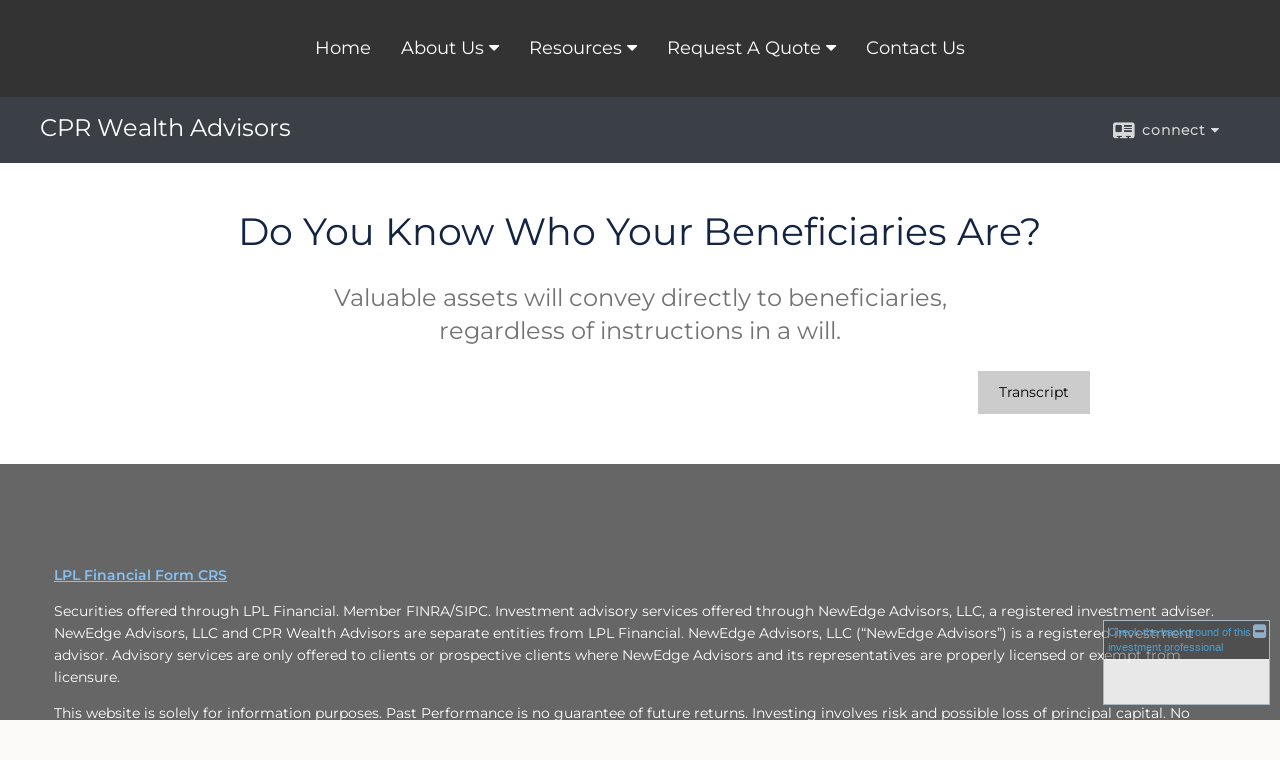

--- FILE ---
content_type: text/html;charset=UTF-8
request_url: http://www.cprwealthadvisors.com/Do-You-Know-Who-Your-Beneficiaries-Are-.c4707.htm
body_size: 7178
content:


<!-- Parse through saved XML and Set Current Values -->

<!DOCTYPE html>
<html xmlns="http://www.w3.org/1999/xhtml" lang="en-us">
	<head>
		
  <title>Do You Know Who Your Beneficiaries Are? </title>
  <!-- source COLOWEB01/199.83 -->

  <meta http-equiv="Content-Type" content="text/html; charset=UTF-8" />
  <meta name="HandheldFriendly" content="True" />
  <meta name="MobileOptimized" content="320" />
  <meta name="viewport" content="width=device-width, target-densitydpi=160dpi, initial-scale=1, user-scalable=yes" />  
  <meta http-equiv="cleartype" content="on" />
  <meta http-equiv="X-UA-Compatible" content="IE=edge,chrome=1" />

        <base href="/" />
      
		<meta name="Description" content="<p>Your Retirement Team - Jim Caspers, Randy Penkwitz and Chris Reisdorf - Financial Advisors with CPR Wealth Advisors is your Retirement Planning Team and specialize in income maximization strategies and capital preservation for retirees.</p>" />
	
		<meta name="Keywords" content="<p>CPR Wealth Advisors is located in Hudson, WI specializes in Retirement Income Planning, Retirement Planning, Investments, Long-Term Care Insurance, Annuities, Estate Planning, and Financial Planning. Advisor Jim Caspers, Advisor Chris Reisdorf, Advisor Randy Penkwitz, Insurance Specialist Tom Jacobson, and CPR Wealth Advisors. Retirment Planner Jim Caspers, Retirement Planner Randy Penkwitz, Retirement Planner Chris Reisdorf, Long Term Care Hudson, 401k Hudson, IRA Hudson, Investments Hudson. Retirement Planning, Jim Caspers, Randy Penkwitz, Chris Reisdorf, Tom Jacobson Advisor, Chris Reisdorf St. Paul, Investments River Falls, Investments Hudson, Investments St. Paul, Retirement Planning Hudson, Retirement Planning St. Paul, Retirement Planning River Falls, Thomas Jacobson CPA, Thomas Jacobson St. Paul, Tom Jacobson CPA, Tom Jacobson St. Paul</p>" />
	
    <meta name="robots" id="robots" content="index,follow,noodp" />
    <meta name="googlebot" content="index,follow" />
  
    <meta name="google-site-verification" content="Financial Advisors in Hudson, WI" />
  
    <meta name="msvalidate.01" content="Financial Advisors in Hudson, WI" />
  
				<meta property="og:url" content="http://www.cprwealthadvisors.com/Do-You-Know-Who-Your-Beneficiaries-Are.c4707.htm"/>
			
					<meta property="og:image" content="CV_Beneficiaries_20191.jpg" />
				
				<meta property="og:title" content="Do You Know Who Your Beneficiaries Are?"/>
			
				<meta property="og:description" content="Valuable assets will convey directly to beneficiaries, regardless of instructions in a will."/>
			
					<meta property="og:type" content="video"/>
				
			<meta property="fb:admins" content="100002829370061"/>
		
				<script type="text/javascript" src="/include/js/gtmAdvisorSites.js"></script>
				<script>
					gtmAS.init({
						'event': 'BAS-Retail-Page-Data',
						'BasRetailEnvironment' : 'Production',
						'BasRetailAdvisorSiteID': '4000',
						'BasRetailAdvisorSiteName': 'Jim\x20Caspers',
						'BasRetailTemplateID': 'TQ18',
						'BasRetailTemplateVersion': 'AA'
					},'Jim\x20Caspers')
				</script>
			
			<script>
					(function(w,d,s,l,i){w[l]=w[l]||[];w[l].push({'gtm.start':
					new Date().getTime(),event:'gtm.js'});var f=d.getElementsByTagName(s)[0],
					j=d.createElement(s),dl=l!='dataLayer'?'&l='+l:'';j.async=true;j.src=
					'https://www.googletagmanager.com/gtm.js?id='+i+dl;f.parentNode.insertBefore(j,f);
					})(window,document,'script','dataLayer','GTM-P7LM8CD');
			</script>
			
			
			<script async src="https://www.googletagmanager.com/gtag/js?id=G-12221348-1"></script>
			<script>
				window.dataLayer = window.dataLayer || [];
				function gtag(){dataLayer.push(arguments);}
				gtag('js', new Date());
				gtag('config', 'G-12221348-1');
			</script>
		
	<script>
		const bas_recaptcha_site_key = '6LcfXnYmAAAAANE7ThfzQIO_UgxMD4U7b_OeDlR1',
			  bas_verify_url = 'https\x3A\x2F\x2Fwww.emeraldsecure.com\x2Ffunctions\x2FreCAPTCHAServices.cfc\x3Fmethod\x3Dv\x26e\x3Dpr'
	</script>

	
	<link rel="stylesheet" type="text/css" href="/include/css/font-awesome/css/font-awesome.min.css" rel="stylesheet">
	<link rel="stylesheet" type="text/css" href="/include/css/modals.css" />
	
	
		<link rel="stylesheet" type="text/css" href="/include/css/site_styles/AA/TQ/~TQ1.css" />
	
		<script src="/include/js/jquery/jquery-3.6.0.min.js"></script>
		<script src="/include/js/jquery/jqueryui/js/jquery-ui.min.js"></script> 
	
	</head>
	<body class=" contentpage contentpage _34 _69 AA TQ18 sl_1 TQ18 _49 TQ isPreview0">
		
	<noscript><iframe src="https://www.googletagmanager.com/ns.html?id=GTM-P7LM8CD"
	height="0" width="0" style="display:none;visibility:hidden" aria-hidden="true"></iframe></noscript>
	
		<div id="container" data-masthead="true" data-masthead-location="masthead">
			<a class="skip-main" href="#contentContainer">Skip to main content</a>
			
			
		<nav id="navigationContainer" class="container-top-level sectionContainer  clear" role="navigation" aria-label="Site Navigation"  style='background-color:rgb(51, 51, 51); color:rgb(255, 255, 255);'>
			<div id="navigation" class="container-wrapper section">
				
					<!-- default nav begins -->
					<ul class="nav_ul">
          <li class="home"><a href="./">Home</a>
          </li>
          <li><a href="#" tabindex="0" ID="Tab12346">About Us</a>
           <ul>
            <li><a href="Our-Firm.1.htm">Our Firm</a></li>
            <li><a href="The-Advisors.3.htm">The Advisors</a></li>
            <li><a href="Products-and-Services.2.htm">Products & Services</a></li>
            <li><a href="Account-Access.5.htm" target="_blank">Account Access</a></li>
            <li><a href="location.htm">Our Locations</a></li>
            <li><a href="https://www.emeraldsecure.com/tellafriend.cfm?SSLID=4000" target="_blank">Tell A Friend</a></li>
            <li><a href="Our-Locations.8.htm">Our Locations</a></li>
            <li><a href="CPR-Wealth-Advisors---Retirement-Roadmap.14.htm" target="_blank">CPR Wealth Advisors - Retirement Roadmap</a></li>
            <!-- Placeholder for new links -->
           </ul>
          </li>
          <li><a href="#" tabindex="0" ID="Tab410">Resources</a>
           <ul>
            <li><a href="learning_center/research/">Articles</a></li>
            <li><a href="learning_center/calculators/">Calculators</a></li>
            <li><a href="learning_center/flipbooks/">Flipbooks</a></li>
            <li><a href="learning_center/newsletters/">Newsletters</a></li>
            <li><a href="learning_center/glossary/">Glossary</a></li>
            <li><a href="learning_center/tax_library/">Tax Library</a></li>
            <li><a href="learning_center/videos/">Videos</a></li>
           </ul>
          </li>
          <li><a href="#" tabindex="0" ID="Tab664">Request A Quote</a>
           <ul>
            <li><a href="form.cfm?ID=64&SSLID=4000" target="_blank">Annuity </a></li>
            <li><a href="form.cfm?ID=65&SSLID=4000" target="_blank">Long-Term Care Insurance  </a></li>
            <li><a href="form.cfm?ID=68&SSLID=4000" target="_blank">Life Insurance  </a></li>
            <li><a href="form.cfm?ID=72&SSLID=4000" target="_blank">401(k) Information Request</a></li>
            <li><a href="form.cfm?ID=73&SSLID=4000" target="_blank">Information Request</a></li>
           </ul>
          </li>
          <li><a href="contact_us/">Contact Us</a>
          </li>
           <!-- last tab -->
         </ul>
 
					<!-- default nav ends -->
				
	    </div>
	  </nav>
		
			<script type="text/javascript" src="/include/js/navigation/nav_surgeon.js"></script>
			<script>navHospital.removeLinks(['market_watch/detailed_quote','market_watch/symbol_lookup','market_watch/multi-quote','market_watch/markets_at_a_glance','market_watch/charting','market_watch/portfolio','quotes.cfm','markets.cfm','charts.cfm','portfolio.cfm'])</script>
		
	<div id="page-title-contact-strip" class="page-title-contact-strip">
		<div id="eme_push_target" class="wrapper clear">

			<div class="page-title">
				<h2 class=" " data-fieldname="Sitetitle" data-alt="Site Title">CPR Wealth Advisors</h2>
			</div>
			<div class="contact">
				<button class="contact-toggle" aria-haspopup="true" aria-expanded="false">
					<span class="icon icon-connect-card"></span><span class="toggle">connect</span><span class="fa fa-caret-down"></span>
					<div class="phone-email-address">
						<h3 class="label">Address:</h3>
						
			<span class="street-address eme_block ">
				<span class=" " data-fieldname="officeAddress" data-alt="Office Address" data-iedisplay="block">900 Crest View Drive, Suite 230</span>
			</span>
		
			<span class="cityState eme_block " data-alt="Office Location">
				<span class="locality " data-fieldname="officeCity" data-alt="Office City" data-ieDisplay="inline-block">Hudson</span>,
				<span class="region">
					<span class="officeState " data-fieldname="officeState"  data-alt="Office State" data-iedisplay="inline-block">WI</span> 
					<span class=" " data-fieldname="officeZip" data-alt="Office Zip" data-iedisplay="inline-block">54016</span>
				</span>
			</span>
		
							<h3 class="label margin-top-sm">Phone:</h3>
						
						<p class="officePhone phone " data-fieldname="officePhone" data-alt="Office Telephone">,715.386.1335,651.735.5400,800.987.7412 </p>
						
						<h3 class="label">E-mail:</h3>
						<ul>
							
						</ul>
						
						
					</div>
				</button>
				
			</div>
			
		</div>
	</div>


		<main id="contentContainer" class="container-top-level sectionContainer " role="main" >
			<div id="contentWrapper" class="container-wrapper">
				<div id="content" class="section">
					<div id="Content_container"> 
	<div class="emeraldContent_header">
		
	</div>

			<h1 id="lc_video_title">Do You Know Who Your Beneficiaries Are? </h1>
			<p class="description">Valuable assets will convey directly to beneficiaries, regardless of instructions in a will.</p>
			<div id="indVideoContainer">
		
	<span class="content-page">
		
			<div class="bas-player-container">
				<div class="bas-player-wrapper">
					<div class="bas-player" >
			<script src="https://d2ur3inljr7jwd.cloudfront.net/individeo/prod/edge/js/smartEmbed.js"
				data-iv-lang="en-US"
				data-iv-use-branding="false"
				data-iv-enable-company-signature="false"
				data-iv-autoplay="false"
							data-iv-attachment-code="R6pmARUCwySqvD3-1132">
						</script>
				
					<div class="transcript">
						<a class="btn" href="/files/Videos/Transcripts/CV_Beneficiaries_2019_transcript2.pdf" target="_blank" aria-label="Open video transcript for Do You Know Who Your Beneficiaries Are?  in a new tab">
							<span id="videoTranscript" aria-hidden="true">Transcript</span>
						</a>
					</div>
				
					</div>
				</div>
			</div>
		
	</span>

			</div>
		</div> 
				</div>
			</div>
		</main>
	
	<footer id="footerContainer" class="footer-container container-top-level sectionContainer" role="contentinfo" >
		<div id="footer" class="container-wrapper section">
			
		<p class="crs-message"><a href="https://www.lpl.com/crs" target="_blank" aria-label="Open LPL Financial's Relationship Summary PDF in a new tab" class="f-underline">LPL Financial Form CRS</a></p>
	
					
				<div id="inlineFooter" class=" " data-fieldname="footerDisclaimer" data-alt="Footer Disclaimer">
					<p>Securities offered through LPL Financial. Member FINRA/SIPC. Investment advisory services offered through NewEdge Advisors, LLC, a registered investment adviser. NewEdge Advisors, LLC and CPR Wealth Advisors are separate entities from LPL Financial. NewEdge Advisors, LLC (&ldquo;NewEdge Advisors&rdquo;) is a registered investment advisor. Advisory services are only offered to clients or prospective clients where NewEdge Advisors and its representatives are properly licensed or exempt from licensure.</p><p>This website is solely for information purposes. Past Performance is no guarantee of future returns. Investing involves risk and possible loss of principal capital. No advice may be rendered by NewEdge Advisors unless a client service agreement is in place The content of this website is developed from resources believed to be providing accurate information. The information in this material is not intended as tax or legal advice. Please consult your legal or tax professionals for specific information regarding our individual situation. The opinions expressed and material provided are for general information and should not be considered a solicitation for the purchase or sale of any security.&nbsp;</p><p>The LPL Financial Representatives associated with this site may only discuss and/or transact secruties business with residents of the following states: WI, MN, AR, AZ, CA, CO, DC, FL, GA, IA,ID, IL, KS, LA, MA, MI, ME, MT, ND, NH, NV, NY, OH, OK, OR, SC, SD, TN, TX, VA, WA.&nbsp;<br />
<br />
LPL and CPR Wealth&nbsp;Advisors&nbsp;do not provide tax or legal advice; please consult your tax or legal advisor regarding your particular situation.</p><p style="text-align: center;"><b><font size="6"><u><font size="3">IMPORTANT CONSUMER INFORMATION</font></u></font></b></p>
<div>This site is for informational purposes only and is not intended to be a solicitation or offering of any security and:</div>

<ul><li><strong>Representatives of a Registered Broker-Dealer (&ldquo;BD&rdquo;) or Registered Investment Advisor (&ldquo;IA&rdquo;) may only conduct business in a state if the representatives and the BD or IA they represent (a) satisfy the qualification requirements of, and are approved to do business by, that state; or (b) are excluded or exempted from that state&rsquo;s registration requirements.</strong></li><li><b>Representatives of a BD or IA are deemed to conduct business in a state to the extent that they would provide individualized responses to investor inquiries that involve (a) effecting, or attempting to effect, transactions in securities; or (b) rendering personalized investment advice for compensation.</b></li>
</ul>

<div>&nbsp;</div>

<p>&nbsp;</p>
				</div>
			
				<div class="footer_links">
					<ul>
						
							<li class="site_map_link">
								<a class="target_blank" href="/sitemap.htm" aria-label="Open site map in a new window">Site Map</a>
							</li>
						
					</ul>
				</div>
			
		</div>
		
		<div class="scroll-to-top">
			<div class="wrapper">
				<button>Back To Top <span class="fa fa-angle-up"></span></button>
			</div>
		</div>
	
	</footer>

		</div>

		
			<script type="text/javascript" src="/include/js/plugins/lodash/lodash.min.js"></script>
		
			<script type="text/javascript" src="/include/js/bootstrap/bootstrap.bundle.min.js"></script>
		
	
	
		<script type="text/javascript" src="/include/js/navigation/jquery.slicknav.min.js"></script>
		<script type="text/javascript" src="/include/js/jquery/plugins/slick.min.js"></script>
			 
		
			<script type="text/javascript" src="/include/js/plugins/scrollreveal.min.js"></script>
			<script type="text/javascript" src="/include/js/jquery/plugins/skrollr.min.js"></script>
		
			<script type="text/javascript" src="/include/js/global.js"></script>
		
		<script type="text/javascript" src="/include/js/modals.js"></script> 
		<script type="text/javascript" src="/include/js/ada/keys.js"></script>
	
	
		
			
			<script type="text/javascript" src="/include/js/navigation/onclicknavigation.js"></script>
		
		<script type="text/javascript" src="/include/js/navigation/slickNavLaunch.js"></script>

	
		
			
			<script type="text/javascript" src="/include/js/site_styles/default/201501/default.js"></script>
			 
		<script type="text/javascript">
			// <![CDATA[
	
    var doc = {
      site_title: 'Do%20You%20Know%20Who%20Your%20Beneficiaries%20Are%3F%20'
    }
    
			// ]]>
		</script>
	
		<noscript>
			<div class="broker-check-container top emerald-require">
					<div class="bc-wrapper">
							<p><a href="http://brokercheck.finra.org/" target="_blank" aria-label="Check the background of this financial professional on FINRA's BrokerCheck. Opens in new tab">Check the background of this investment professional</a></p>
					</div>
			</div>
		</noscript>
	
				<script type="text/javascript" src="/include/js/brokerCheck2.js"></script>
				<script type="text/javascript">
					window.onload = setTimeout(function () {
						if (typeof bcReq === 'undefined') {
							var bcReq = new brokerCheck("\x0D\x0A\x09\x09\x09\x09\x09\x09\x3Cp\x3E\x3Ca\x20href\x3D\x22http\x3A\x2F\x2Fbrokercheck.finra.org\x2F\x22\x20target\x3D\x22_blank\x22\x20aria\x2Dlabel\x3D\x22Check\x20the\x20background\x20of\x20this\x20financial\x20professional\x20on\x20FINRA\x27s\x20BrokerCheck.\x20Opens\x20in\x20new\x20tab\x22\x3ECheck\x20the\x20background\x20of\x20this\x20investment\x20professional\x3C\x2Fa\x3E\x3C\x2Fp\x3E\x0D\x0A\x09\x09\x09\x09\x09","/include/css/broker-check/brokerCheck2.css?v30.11.2016","2","_69");
						}
					},1000);
				</script>
			
		<script>
			AATQ.customizations = {
				navBG: 'rgb(51, 51, 51)',
				navTC: 'rgb(255, 255, 255)',
				subNavBG: 'rgb(230, 230, 230)',
				subNavText: 'rgb(0, 0, 0)',
				subNavDefaultBG:'rgb(230, 230, 230)',
				subNavDefaultText:'rgb(0, 0, 0)',
			}
		</script>
	
	</body>
</html>


--- FILE ---
content_type: text/css
request_url: http://www.cprwealthadvisors.com/include/css/broker-check/brokerCheck2.css?v30.11.2016
body_size: 1607
content:
[class*="icon-broker-check-close"],[class^=icon-broker-check-close]{font-family:fontAwesome!important;speak:none;font-style:normal;font-weight:400;font-variant:normal;text-transform:none;line-height:1;-webkit-font-smoothing:antialiased;-moz-osx-font-smoothing:grayscale}

#bc-close:before {
content:"\f146";
font-weight: 100;
}

.bc_icon #bc-close:hover {
	color: #8ed3e7;
}

.bc_icon #bc-close:before {
content:"\f065";
}

#bc-close {
position:absolute;
top: 2px;
right: 2px;
cursor:pointer;
}

#broker-check-container,#broker-check-container * {
-webkit-box-sizing:border-box;
-moz-box-sizing:border-box;
box-sizing:border-box
}

#broker-check-container {
background-color:#333;
color:#f9f9f9;
cursor: pointer;
padding:0;
letter-spacing:.3px;
line-height:1.4;
position:fixed;
right: 10px;
max-width: 167px;
width: 100%;
text-align:left;
z-index:20;
border:1px solid #D2D2D2;
opacity: .75;
bottom:15px;
transition: all .5s;
}

#broker-check-container:hover {
opacity: 1;
}

#broker-check-container:after {
content:' ';
background:url('img/BC_logo_resized.png') #FFF;
display: block;
min-height: 45px;
max-height: 45px;
height: 100%;
background-size: 100%;
background-repeat: no-repeat;
width: 100%;
max-width: 168px;
transition: opacity .5s;
opacity: 1;
}

#broker-check-container:before {
position: absolute;
bottom: 0;
left: 0;
content:' ';
background:url('img/BC_mag.png') #FFF;
display: block;
max-height: 45px;
height: 100%;
background-size: 100%;
background-repeat: no-repeat;
width: 100%;
max-width: 45px;
transition: opacity .5s;
opacity: 0;
}

#broker-check-container.move-to-top {
bottom: 85%;
transition: bottom .5s;
}

#broker-check-container.bc_icon.minimized {
background-color: #fff;
max-width: 48px;
transition: max-width .2s;
transition-delay: .2s;
border: 1px solid #D2D2D2;
}

#broker-check-container.minimized {
	transition: all .2s;
}

#broker-check-container.minimized:after {
opacity: 0;
transition: opacity .2s;
}

#broker-check-container.minimized:before {
opacity: 1;
transition: opacity .2s;
}


#broker-check-container.minimized #bc-close {
	display: none;
}

#broker-check-container .bc-wrapper {
max-width:inherit;
width:100%;
margin:0 auto;
font-weight:400;
position:relative;
clear:both;
height: 100%;
max-height: 40px;
transition: max-height .2s;
}

#broker-check-container.minimized .bc-wrapper {
max-height: 0;
transition: max-height .2s;
}

#broker-check-container .bc-wrapper p {
line-height:1.4;
font-family:sans-serif !important;
overflow: hidden;
padding:4px;
font-size: 11px;
margin:0;
color:#D6D6D6 !important;
transition: .2s all;
letter-spacing: normal;
}

#broker-check-container.minimized .bc-wrapper p{
opacity: 0;
max-height: 0;
transition: .2s opacity, max-height .4s;
}

#broker-check-container .bc-wrapper a {
font-family:sans-serif !important;
color:#48A5DB;
text-decoration:none
}

#broker-check-container .bc-wrapper a:focus,#broker-check-container .bc-wrapper a:hover {
text-decoration:underline
}

/*Restyle for Footer Version*/
body.bcl_3 {
	transition: padding .5s;
}

body.bcl_3.bcl_minimized {
	padding-bottom: 0;
	transition: padding .5s;
}

#broker-check-container._3 {
	right: 0;
	border:0;
	border-top: 1px solid #D2D2D2;
	width: 100%;
	max-width: 1920px;
	height: 100%;
	max-height: 47px;
	opacity: 1;
	background-color: #FFF;
	color:#666;
	text-align: center;
	bottom: 0;
	transition: all .5s;
}

#broker-check-container._3:after {
	display: none;
}

#broker-check-container._3 .bc-wrapper {
	max-height: 47px;
	height: inherit;
}

#broker-check-container._3 p {
	color: #666 !important;
	display: inline-block;
	font-size: 14px;
	font-weight: bold;
}

#broker-check-container._3 p:before {
margin-right: 10px;
margin-top: -1px;
vertical-align: middle;
content:' ';
background:url('img/BC_logo_resized.png') #FFF;
display: inline-block;
height: 45px;
background-size: 100%;
background-repeat: no-repeat;
width: 168px;
transition: opacity .5s;
opacity: 1;
}

/* INDIVIDUAL BD CUSTOMIZATIONS - TARGET BODY CLASS STYLE/LAYOUT/THEME AS NEEDED */

body._92 #broker-check-container._2 {
	max-width: 170px;
}

body._92 #broker-check-container._3 {
max-height: 30px;
}

body._92 #broker-check-container._3:before {
top: 6px;
font-family: fontAwesome !important;
vertical-align: middle;
background:#FFF;
content:'\f04a';
max-height: 30px;
max-width: 30px;	
}

body._92 #broker-check-container.minimized {
max-height: 30px;
max-width: 30px;
opacity: .4;
}

body._92 #broker-check-container._2 .bc-wrapper {
	max-height: 62px; 
}

body._92 #broker-check-container._2 p {font-size: 10px;} 


body._92 #broker-check-container._3 p {
	padding-top: 5px;
}

body._92 #broker-check-container._3 p:before {
	content:'';
	display: none;
}

body._364 #broker-check-container._3 {
	background-color: #000 ;
	opacity: .55;
	cursor: default;
}

body._364 #bc-close{
	display: none;
}

/*body._364 #broker-check-container .bc-wrapper {
	max-width:960px;
	margin: 0 auto;
}

body._364.TI #broker-check-container .bc-wrapper {
	max-width:940px;
	margin: 0 auto;
}

/*body._364.TJ #broker-check-container .bc-wrapper {
	max-width:970px;
	margin: 0 auto;
}
*/
body._364 #broker-check-container a {
	float:right;
	height:100%;
}

body._364 #broker-check-container a img{
	height:100%;
	padding: 0 10px;
}

@media only screen and (max-width : 800px) {
	body._92 #broker-check-container._3 {max-height: 36px;}.
	body._92 #broker-check-container._3:before {max-height: 35px;max-width: 35px;}
	body._92 #broker-check-container._3 p {padding:5px 2px 2px 2px; font-size: 12px; letter-spacing: initial;max-width: 95%;}
}

@media only screen and (max-width : 350px) {
	body._92 #broker-check-container._3 {max-height: 50px;height:50px;}
	body._92 #broker-check-container._3 p {font-weight: normal;}
}

--- FILE ---
content_type: application/x-javascript
request_url: https://d2ur3inljr7jwd.cloudfront.net/individeo/prod/edge/js/smartEmbed.js
body_size: 28180
content:
(()=>{"use strict";const t=JSON.parse('{"18":{"codeName":"Turquoise","colorCode":"#00ffef"},"19":{"codeName":"Aqua","colorCode":"#00ffff"},"20":{"codeName":"Bermuda","colorCode":"#86D2C1"},"21":{"codeName":"Cobalt","colorCode":"#0047ab"},"22":{"codeName":"Denim","colorCode":"#1560bd"},"23":{"codeName":"Electric","colorCode":"#7df9ff"},"24":{"codeName":"Fluo","colorCode":"#15F4ee"},"25":{"codeName":"Glacier","colorCode":"#6082b6"},"26":{"codeName":"Horizon","colorCode":"#8eb3d1"},"27":{"codeName":"Indigo","colorCode":"#3964C3"},"28":{"codeName":"Jai","colorCode":"#2B547E"},"29":{"codeName":"Kraken","colorCode":"#1392B4"}}'),n=JSON.parse('{"codeName":"Kraken","colorCode":"#1392B4","fullVersion":"29.16.3709.377","packageVersion":"29.16.377","version":"29.16","majorVersion":29,"minorVersion":16,"commitVersion":3709,"buildVersion":377,"date":1761765054589,"deploymentDateTime":"2025-10-29T19:10:54.589+00:00"}');let i=window.IndivideoVersion;if(!i){const Z=[],ee=[];for(let ce in t)Z[ce]=t[ce].codeName,ee[ce]=t[ce].colorCode;let te=[];const re=19,ne=8;function prepareVersioning(){let t=0,n=Z.length;for(;t<n;t++){let n={},i=Z[t]||"unnamed";n.version=t,n.deprecatedPlayer=t<=ne,n.deprecatedEmbed=t<=re,n.codeName=i,n.colorCode=ee[t]||"#000000",te[t]=n}}prepareVersioning();const ie=n.colorCode||"#000000",ae=+("0x"+ie.replace("#",""));document.documentElement.style.setProperty("--iv-shade-of-blue",ie);let oe=function getRGBFromHex(t){if(t=function fixHexCode(t){if("string"==typeof t&&(t=function fixHexCodeToSix(t,n){return"string"!=typeof t?n:(0===t.indexOf("#")&&(t=t.slice(1)),3===t.length&&(t=t[0]+t[0]+t[1]+t[1]+t[2]+t[2]),6!==t.length?n:"#"+t)}(t))&&t.match(new RegExp("^#([a-fA-F0-9]{6}|[a-fA-F0-9]{3})$")))return t}(t)){let n={};return n.r=parseInt(t[1]+t[2],16),n.g=parseInt(t[3]+t[4],16),n.b=parseInt(t[5]+t[6],16),n.hex=t,n}}(ie)||{};document.documentElement.style.setProperty("--iv-shade-of-blue-r",oe.r),document.documentElement.style.setProperty("--iv-shade-of-blue-g",oe.g),document.documentElement.style.setProperty("--iv-shade-of-blue-b",oe.b);const se="doc",de="min";function setBuildDetails(){const t=document.getElementsByTagName("script");let n=t.length,s=0;const d=i.buildDetails,c=d.baseBuildName+"BuildDetails.js";for(;s<n;s++){const n=t[s].src;if(n.indexOf(d.baseBuildName)>-1&&-1===n.indexOf(c)){d.src=n,d.path=getPathFromSRC(n),d.assetsPath=getAssetPathFromSRC(n),-1===n.indexOf(".doc.")&&(d.type=de);break}}}function getPathFromSRC(t){let n=t.split("/");return n.pop(),n.join("/")+"/"}function getAssetPathFromSRC(t){let n=t.split("/js");return n.pop(),n.join("/")+"/"}i={...n,codeNames:Z,colorCodeNumber:ae,buildDetails:{type:se,src:null,path:null,assetsPath:null},get baseBuildName(){return this.buildDetails.baseBuildName},set baseBuildName(t){t&&!this.buildDetails.baseBuildName&&(this.buildDetails.baseBuildName=t,setBuildDetails())}}}window.IndivideoVersion=window.IndivideoVersion??i;const s={ONPAGELOAD:"pageLoad",ONPAGERELOAD:"pageReload",ONCTA:"onCTA",ONSERVICECTA:"onServiceCTA",ONINTERACTION:"onInteraction",ONCHAPTERENTER:"onChapterEnter",ONEVENT:"onEvent",ONLOG:"onLog",ONCONSENTACCEPTED:"onConsentAccepted",ONCONSENTDECLINED:"onConsentDeclined",ONGATRACKING:"onGATracking",ONTRACKERKEYDEFINED:"onTrackerKeyDefined"};function isDefined(t){return void 0!==t}function isUtils_isDefinedNumber(t){return"number"==typeof t&&(!isNaN(t)&&t!==1/0)}function isDefinedObject(t){return"object"==typeof t&&!Array.isArray(t)&&null!==t}function isDefinedString(t){return"string"==typeof t&&0!==t.length}function isDefinedArray(t){return Array.isArray(t)}const isEmpty=t=>"object"!=typeof t||(null==t||!(t.length>0)&&(0===t.length||!Object.keys(t).length));const d={ONCREATE:"onCreate",ONREADY:"onReady",ONLOADPROGRESS:"onLoadProgress",ONLOADCOMPLETE:"onLoadComplete",ONPRELOADSTART:"onPreloadStart",ONPRELOADEND:"onPreloadEnd",get ONSTART(){return this.ONCREATE},ONUSERENGAGEMENT:"onUserEngagement",ONPLAY:"onPlay",ONPLAYREQUEST:"onPlayRequest",ONREPLAY:"onReplay",ONPLAYCANCEL:"onPlayCancel",ONPAUSE:"onPause",ONMUTE:"onMute",ONUNMUTE:"onUnmute",ONMEDIACHANGE:"onMediaChange",ONMEDIAVARIATIONCHANGE:"onMediaVariationChange",ONFIRSTQUARTILECOMPLETE:"onFirstQuartileComplete",ONMIDPOINTCOMPLETE:"onMidPointComplete",ONTHIRDQUARTILECOMPLETE:"onThirdQuartileComplete",ONLASTQUARTILECOMPLETE:"onLastQuartileComplete",ONPROGRESSION:"onProgression",ONPROGRESSIONCOMPLETE:"onProgressionComplete",ONPROGRESSIONUPDATE:"onProgressionUpdate",ONENGAGEDPROGRESSION:"onEngagedProgression",ONINDIVIDEODATACHANGE:"onIndivideoDataChange",ONPLAYCOMPLETE:"onPlayComplete",ONPLAYINCOMPLETE:"onPlayIncomplete",ONMETADATA:"onMetaData",ONOPERATIVEVIDEO:"onOperativeVideo",ONOPERATIVEPLAYER:"onOperativePlayer",ONSEEKSTART:"onSeekStart",ONSEEK:"onSeek",ONSEEKED:"onSeeked",ONSEEKEND:"onSeekEnd",ONBUFFERSTART:"onBufferStart",ONBUFFEREND:"onBufferEnd",ONERROR:"onError",ONWARNING:"onWarning",ONFULLSCREENENTER:"onFullscreenEnter",ONFULLSCREENEXIT:"onFullscreenExit",ONFULLSCREENCANCEL:"onFullscreenCancel",ONFULLSCREENSIMULATIONENTER:"onFullscreenSimulationEnter",ONFULLSCREENSIMULATIONEXIT:"onFullscreenSimulationExit",ONCLOSEDCAPTIONENTER:"onClosedCaptionEnter",ONCLOSEDCAPTIONEXIT:"onClosedCaptionExit",ONCLOSEDCAPTIONLOADCOMPLETED:"onClosedCaptionLoadCompleted",ONCLOSEDCAPTIONUPDATED:"onClosedCaptionUpdated",ONCLOSEDCAPTIONUNAVAILABLE:"onClosedCaptionUnavailable",ONCLOSEDCAPTIONLOADFAILED:"onClosedCaptionLoadFailed",ONCLOSEDCAPTIONLOADSTARTED:"onClosedCaptionLoadStarted",ONCLOSEDCAPTIONREADY:"onClosedCaptionReady",ONVOLUMECHANGESTART:"onVolumeChangeStart",ONVOLUMECHANGE:"onVolumeChange",ONVOLUMECHANGEEND:"onVolumeChangeEnd",ONDATAREADY:"onDataReady",ONFONTSPRELOADED:"onFontsPreloaded",ONMEDIAPRELOADCOMPLETED:"onMediaPreloadCompleted",ONALLAUDIOLAYERSPREPARED:"onAllAudioLayersPrepared",ONMEDIACTRLREADY:"onMediaCtrlReady",ONCONTROLERHIDE:"onControlerHide",ONCONTROLERSHOW:"onControlerShow",ONSTOP:"onStop",ONDESTROY:"onDestroy",ONMEDIAADDED:"onMediaAdded",ONFIRSTFRAMERENDERED:"onFirstFrameRendered",ONMEDIADESCRIPTIONOPEN:"onMediaDescriptionOpen",ONMEDIADESCRIPTIONCLOSE:"onMediaDescriptionClose",ONINTERACTIVEFIELDOPEN:"onInteractiveFieldOpen",ONINTERACTIVEFIELDCLOSE:"onInteractiveFieldClose",ONMEDIACTA:"onCTA",ONCTA:"onCTA",ONMEDIAREADY:"onMediaReady",ONMEDIASEEKABLE:"onMediaSeekable",ONRESET:"onReset",ONCONTINUE:"onContinue",ONCONTROLSENABLED:"onControlsEnabled",ONCONTROLSDISABLED:"onControlsDisabled",ONJUMP:"onJump",ONREWIND:"onRewind",ONFASTFORWARD:"onFastForward",ONPARTENTER:"onPartEnter",ONPARTEXIT:"onPartExit",ONCONTEXTENTER:"onContextEnter",ONCONTEXTEXIT:"onContextExit",ONCHAPTERENTER:"onChapterEnter",ONCHAPTEREXIT:"onChapterExit",ONCONTEXTCHANGED:"onContextChanged",ONMEDIAEVENT:"onEvent",ONEVENT:"onEvent",ONINTERACTION:"onInteraction",ONSERVICECTA:"onServiceCTA",ONMEDIAEVENTENTER:"onEventEnter",ONEVENTENTER:"onEventEnter",ONMEDIAEVENTEXIT:"onEventExit",ONEVENTEXIT:"onEventExit",ONFIRSTPLAY:"onFirstPlay",ONAUTOPLAY:"onAutoplay",ONAUTOPLAYFAILURE:"onAutoplayFailure",ONRELOADREQUEST:"onReloadRequest",ONTRACKING:"onTracking",ONPLAYEREVENT:"onPlayerEvent",ONMEDIADURATIONCHANGE:"onMediaDurationChange",ONPLAYERSTATECHANGED:"onPlayerStateChanged",ONREADYSTATECHANGED:"onReadyStateChanged",ONPLAYERESCAPE:"onPlayerEscape",ONVIDEOTRANSCRIPTIONAVAILABLE:"onVideoTranscriptionAvailable",legacyEventDict:{ONMEDIACTA:"onCTA",ONMEDIAEVENT:"onEvent",ONMEDIAEVENTENTER:"onEventEnter",ONMEDIAEVENTEXIT:"onEventExit"}},c={ONMEDIARECORDSTARTED:"onMediaRecordStarted",ONMEDIARECORDSTOPSTARTED:"onMediaRecordStopStarted",ONMEDIARECORDSTOPPED:"onMediaRecordStopped",ONMEDIARECORDPROGRESS:"onMediaRecordProgress",ONMEDIARECORDPROCESSSTARTED:"onMediaRecordProcessStarted",ONMEDIARECORDPROCESSSTOPPED:"onMediaRecordProcessStopped",ONMEDIARECORDMINIMUMDURATIONREACHED:"onMediaRecordMinimumDurationReached",ONMEDIARECORDCOMPLETED:"onMediaRecordCompleted",ONMEDIARECORDCANCELED:"onMediaRecordCanceled",ONMEDIAVIDEOPROCESSED:"onMediaVideoProcessed",ONMEDIAVIDEOERROR:"onMediaVideoError",ONBACKGROUNDAUDIOPROCESSED:"onBackgroundAudioProcessed",ONBACKGROUNDAUDIOERROR:"onBackgroundAudioError",ONCAMERAOPENED:"onCameraOpened",ONCAMERACLOSED:"onCameraClosed",ONSCREENSHAREOPENED:"onScreenShareOpened",ONSCREENSHARECLOSED:"onScreenShareClosed",ONMICROPHONEOPENED:"onMicrophoneOpened",ONMICROPHONECLOSED:"onMicrophoneClosed",ONBGEFFECTCHANGE:"ONBGEFFECTCHANGE",ONUSERMEDIAREQUESTED:"onUserMediaRequested",ONUSERMEDIAOPENED:"onUserMediaOpened",ONUSERMEDIACLOSED:"onUserMediaClosed",ONUSERMEDIAFAILURE:"onUserMediaFailure",ONTELEPROMPTEROPENED:"onTeleprompterOpened",ONTELEPROMPTERCLOSED:"onTeleprompterClosed",ONVIDEOCAPTURESTARTED:"onVideoCaptureStarted",ONVIDEOCAPTUREPROGRESS:"onVideoCaptureProgress",ONVIDEOCAPTURECOMPLETED:"onVideoCaptureCompleted",ONVIDEOFRAMECAPTURECOMPLETED:"onVideoFrameCaptureCompleted",ONVIDEOCAPTUREFAILED:"onVideoCaptureFailed",ONVIDEOCAPTURECANCELED:"onVideoCaptureCanceled",ONVIDEOCAPTUREIMPOSSIBLE:"onVideoCaptureImpossible",ONBACKGROUNDIMAGEREQUEST:"onBackgroundImageRequest",ONRECORDINGCANVASREDRAW:"onRecordingCanvasRedraw"},l={ONSMARTEMBEDREADY:"onSmartEmbedReady",ONIFRAMEREADY:"onIFrameReady"};let m=window.BluePlayer;m||(m=window.BluePlayer={...i}),m._getNextIndex=function(){let t=m._smartEmbedCount??-1;return t++,m._smartEmbedCount=t,t},Object.assign(m,d),Object.assign(m,c),Object.assign(m,l),Object.assign(m,s),m.get=function(t){let n=arguments.length>1&&void 0!==arguments[1]&&arguments[1],i=BluePlayer.embedded||{},s=[];if(null!=t&&""!==t){let d;for(let c in i){const l=i[c];if(l&&((c===t||l.attachmentCode===t||l.recipientCode===t||l.mediaCode===t)&&(d=l),d&&(s.push(d),!n)))break}}else if(n)for(let t in i){let n=i[t];n&&s.push(n)}else{let t=BluePlayer.current;t&&s.push(t)}return n?s:s[0]},m.getAll=function(t){return BluePlayer.get(t,!0)},m.getByDetails=function(t,n){let i,s=arguments.length>2&&void 0!==arguments[2]&&arguments[2],d=BluePlayer.embedded;if(isDefined(n))for(let s in d){let c=d[s],l=c.generalDetails[t];if(isDefined(l)&&(l+="",(n+="")===l)){i=c;break}}return!i&&s&&(i=BluePlayer.current),i},m.embedded=m.embedded??{},(()=>{var t={880:function(t){t.exports=function(t){var n={};function r(i){if(n[i])return n[i].exports;var s=n[i]={i,l:!1,exports:{}};return t[i].call(s.exports,s,s.exports,r),s.l=!0,s.exports}return r.m=t,r.c=n,r.d=function(t,n,i){r.o(t,n)||Object.defineProperty(t,n,{enumerable:!0,get:i})},r.r=function(t){"undefined"!=typeof Symbol&&Symbol.toStringTag&&Object.defineProperty(t,Symbol.toStringTag,{value:"Module"}),Object.defineProperty(t,"__esModule",{value:!0})},r.t=function(t,n){if(1&n&&(t=r(t)),8&n)return t;if(4&n&&"object"==typeof t&&t&&t.__esModule)return t;var i=Object.create(null);if(r.r(i),Object.defineProperty(i,"default",{enumerable:!0,value:t}),2&n&&"string"!=typeof t)for(var s in t)r.d(i,s,function(n){return t[n]}.bind(null,s));return i},r.n=function(t){var n=t&&t.__esModule?function(){return t.default}:function(){return t};return r.d(n,"a",n),n},r.o=function(t,n){return Object.prototype.hasOwnProperty.call(t,n)},r.p="",r(r.s=90)}({17:function(t,n,i){n.__esModule=!0,n.default=void 0;var s=i(18),d=function(){function e(){}return e.getFirstMatch=function(t,n){var i=n.match(t);return i&&i.length>0&&i[1]||""},e.getSecondMatch=function(t,n){var i=n.match(t);return i&&i.length>1&&i[2]||""},e.matchAndReturnConst=function(t,n,i){if(t.test(n))return i},e.getWindowsVersionName=function(t){switch(t){case"NT":return"NT";case"XP":case"NT 5.1":return"XP";case"NT 5.0":return"2000";case"NT 5.2":return"2003";case"NT 6.0":return"Vista";case"NT 6.1":return"7";case"NT 6.2":return"8";case"NT 6.3":return"8.1";case"NT 10.0":return"10";default:return}},e.getMacOSVersionName=function(t){var n=t.split(".").splice(0,2).map((function(t){return parseInt(t,10)||0}));if(n.push(0),10===n[0])switch(n[1]){case 5:return"Leopard";case 6:return"Snow Leopard";case 7:return"Lion";case 8:return"Mountain Lion";case 9:return"Mavericks";case 10:return"Yosemite";case 11:return"El Capitan";case 12:return"Sierra";case 13:return"High Sierra";case 14:return"Mojave";case 15:return"Catalina";default:return}},e.getAndroidVersionName=function(t){var n=t.split(".").splice(0,2).map((function(t){return parseInt(t,10)||0}));if(n.push(0),!(1===n[0]&&n[1]<5))return 1===n[0]&&n[1]<6?"Cupcake":1===n[0]&&n[1]>=6?"Donut":2===n[0]&&n[1]<2?"Eclair":2===n[0]&&2===n[1]?"Froyo":2===n[0]&&n[1]>2?"Gingerbread":3===n[0]?"Honeycomb":4===n[0]&&n[1]<1?"Ice Cream Sandwich":4===n[0]&&n[1]<4?"Jelly Bean":4===n[0]&&n[1]>=4?"KitKat":5===n[0]?"Lollipop":6===n[0]?"Marshmallow":7===n[0]?"Nougat":8===n[0]?"Oreo":9===n[0]?"Pie":void 0},e.getVersionPrecision=function(t){return t.split(".").length},e.compareVersions=function(t,n,i){void 0===i&&(i=!1);var s=e.getVersionPrecision(t),d=e.getVersionPrecision(n),c=Math.max(s,d),l=0,m=e.map([t,n],(function(t){var n=c-e.getVersionPrecision(t),i=t+new Array(n+1).join(".0");return e.map(i.split("."),(function(t){return new Array(20-t.length).join("0")+t})).reverse()}));for(i&&(l=c-Math.min(s,d)),c-=1;c>=l;){if(m[0][c]>m[1][c])return 1;if(m[0][c]===m[1][c]){if(c===l)return 0;c-=1}else if(m[0][c]<m[1][c])return-1}},e.map=function(t,n){var i,s=[];if(Array.prototype.map)return Array.prototype.map.call(t,n);for(i=0;i<t.length;i+=1)s.push(n(t[i]));return s},e.find=function(t,n){var i,s;if(Array.prototype.find)return Array.prototype.find.call(t,n);for(i=0,s=t.length;i<s;i+=1){var d=t[i];if(n(d,i))return d}},e.assign=function(t){for(var n,i,s=t,d=arguments.length,c=new Array(d>1?d-1:0),l=1;l<d;l++)c[l-1]=arguments[l];if(Object.assign)return Object.assign.apply(Object,[t].concat(c));var o=function(){var t=c[n];"object"==typeof t&&null!==t&&Object.keys(t).forEach((function(n){s[n]=t[n]}))};for(n=0,i=c.length;n<i;n+=1)o();return t},e.getBrowserAlias=function(t){return s.BROWSER_ALIASES_MAP[t]},e.getBrowserTypeByAlias=function(t){return s.BROWSER_MAP[t]||""},e}();n.default=d,t.exports=n.default},18:function(t,n,i){n.__esModule=!0,n.ENGINE_MAP=n.OS_MAP=n.PLATFORMS_MAP=n.BROWSER_MAP=n.BROWSER_ALIASES_MAP=void 0,n.BROWSER_ALIASES_MAP={"Amazon Silk":"amazon_silk","Android Browser":"android",Bada:"bada",BlackBerry:"blackberry",Chrome:"chrome",Chromium:"chromium",Electron:"electron",Epiphany:"epiphany",Firefox:"firefox",Focus:"focus",Generic:"generic","Google Search":"google_search",Googlebot:"googlebot","Internet Explorer":"ie","K-Meleon":"k_meleon",Maxthon:"maxthon","Microsoft Edge":"edge","MZ Browser":"mz","NAVER Whale Browser":"naver",Opera:"opera","Opera Coast":"opera_coast",PhantomJS:"phantomjs",Puffin:"puffin",QupZilla:"qupzilla",QQ:"qq",QQLite:"qqlite",Safari:"safari",Sailfish:"sailfish","Samsung Internet for Android":"samsung_internet",SeaMonkey:"seamonkey",Sleipnir:"sleipnir",Swing:"swing",Tizen:"tizen","UC Browser":"uc",Vivaldi:"vivaldi","WebOS Browser":"webos",WeChat:"wechat","Yandex Browser":"yandex",Roku:"roku"},n.BROWSER_MAP={amazon_silk:"Amazon Silk",android:"Android Browser",bada:"Bada",blackberry:"BlackBerry",chrome:"Chrome",chromium:"Chromium",electron:"Electron",epiphany:"Epiphany",firefox:"Firefox",focus:"Focus",generic:"Generic",googlebot:"Googlebot",google_search:"Google Search",ie:"Internet Explorer",k_meleon:"K-Meleon",maxthon:"Maxthon",edge:"Microsoft Edge",mz:"MZ Browser",naver:"NAVER Whale Browser",opera:"Opera",opera_coast:"Opera Coast",phantomjs:"PhantomJS",puffin:"Puffin",qupzilla:"QupZilla",qq:"QQ Browser",qqlite:"QQ Browser Lite",safari:"Safari",sailfish:"Sailfish",samsung_internet:"Samsung Internet for Android",seamonkey:"SeaMonkey",sleipnir:"Sleipnir",swing:"Swing",tizen:"Tizen",uc:"UC Browser",vivaldi:"Vivaldi",webos:"WebOS Browser",wechat:"WeChat",yandex:"Yandex Browser"},n.PLATFORMS_MAP={tablet:"tablet",mobile:"mobile",desktop:"desktop",tv:"tv"},n.OS_MAP={WindowsPhone:"Windows Phone",Windows:"Windows",MacOS:"macOS",iOS:"iOS",Android:"Android",WebOS:"WebOS",BlackBerry:"BlackBerry",Bada:"Bada",Tizen:"Tizen",Linux:"Linux",ChromeOS:"Chrome OS",PlayStation4:"PlayStation 4",Roku:"Roku"},n.ENGINE_MAP={EdgeHTML:"EdgeHTML",Blink:"Blink",Trident:"Trident",Presto:"Presto",Gecko:"Gecko",WebKit:"WebKit"}},90:function(t,n,i){n.__esModule=!0,n.default=void 0;var s,d=(s=i(91))&&s.__esModule?s:{default:s},c=i(18);var l=function(){function e(){}var t;return e.getParser=function(t,n){if(void 0===n&&(n=!1),"string"!=typeof t)throw new Error("UserAgent should be a string");return new d.default(t,n)},e.parse=function(t){return new d.default(t).getResult()},(t=[{key:"BROWSER_MAP",get:function(){return c.BROWSER_MAP}},{key:"ENGINE_MAP",get:function(){return c.ENGINE_MAP}},{key:"OS_MAP",get:function(){return c.OS_MAP}},{key:"PLATFORMS_MAP",get:function(){return c.PLATFORMS_MAP}}])&&function a(t,n){for(var i=0;i<n.length;i++){var s=n[i];s.enumerable=s.enumerable||!1,s.configurable=!0,"value"in s&&(s.writable=!0),Object.defineProperty(t,s.key,s)}}(e,t),e}();n.default=l,t.exports=n.default},91:function(t,n,i){n.__esModule=!0,n.default=void 0;var s=u(i(92)),d=u(i(93)),c=u(i(94)),l=u(i(95)),m=u(i(17));function u(t){return t&&t.__esModule?t:{default:t}}var f=function(){function e(t,n){if(void 0===n&&(n=!1),null==t||""===t)throw new Error("UserAgent parameter can't be empty");this._ua=t,this.parsedResult={},!0!==n&&this.parse()}var t=e.prototype;return t.getUA=function(){return this._ua},t.test=function(t){return t.test(this._ua)},t.parseBrowser=function(){var t=this;this.parsedResult.browser={};var n=m.default.find(s.default,(function(n){if("function"==typeof n.test)return n.test(t);if(n.test instanceof Array)return n.test.some((function(n){return t.test(n)}));throw new Error("Browser's test function is not valid")}));return n&&(this.parsedResult.browser=n.describe(this.getUA())),this.parsedResult.browser},t.getBrowser=function(){return this.parsedResult.browser?this.parsedResult.browser:this.parseBrowser()},t.getBrowserName=function(t){return t?String(this.getBrowser().name).toLowerCase()||"":this.getBrowser().name||""},t.getBrowserVersion=function(){return this.getBrowser().version},t.getOS=function(){return this.parsedResult.os?this.parsedResult.os:this.parseOS()},t.parseOS=function(){var t=this;this.parsedResult.os={};var n=m.default.find(d.default,(function(n){if("function"==typeof n.test)return n.test(t);if(n.test instanceof Array)return n.test.some((function(n){return t.test(n)}));throw new Error("Browser's test function is not valid")}));return n&&(this.parsedResult.os=n.describe(this.getUA())),this.parsedResult.os},t.getOSName=function(t){var n=this.getOS().name;return t?String(n).toLowerCase()||"":n||""},t.getOSVersion=function(){return this.getOS().version},t.getPlatform=function(){return this.parsedResult.platform?this.parsedResult.platform:this.parsePlatform()},t.getPlatformType=function(t){void 0===t&&(t=!1);var n=this.getPlatform().type;return t?String(n).toLowerCase()||"":n||""},t.parsePlatform=function(){var t=this;this.parsedResult.platform={};var n=m.default.find(c.default,(function(n){if("function"==typeof n.test)return n.test(t);if(n.test instanceof Array)return n.test.some((function(n){return t.test(n)}));throw new Error("Browser's test function is not valid")}));return n&&(this.parsedResult.platform=n.describe(this.getUA())),this.parsedResult.platform},t.getEngine=function(){return this.parsedResult.engine?this.parsedResult.engine:this.parseEngine()},t.getEngineName=function(t){return t?String(this.getEngine().name).toLowerCase()||"":this.getEngine().name||""},t.parseEngine=function(){var t=this;this.parsedResult.engine={};var n=m.default.find(l.default,(function(n){if("function"==typeof n.test)return n.test(t);if(n.test instanceof Array)return n.test.some((function(n){return t.test(n)}));throw new Error("Browser's test function is not valid")}));return n&&(this.parsedResult.engine=n.describe(this.getUA())),this.parsedResult.engine},t.parse=function(){return this.parseBrowser(),this.parseOS(),this.parsePlatform(),this.parseEngine(),this},t.getResult=function(){return m.default.assign({},this.parsedResult)},t.satisfies=function(t){var n=this,i={},s=0,d={},c=0;if(Object.keys(t).forEach((function(n){var l=t[n];"string"==typeof l?(d[n]=l,c+=1):"object"==typeof l&&(i[n]=l,s+=1)})),s>0){var l=Object.keys(i),f=m.default.find(l,(function(t){return n.isOS(t)}));if(f){var p=this.satisfies(i[f]);if(void 0!==p)return p}var g=m.default.find(l,(function(t){return n.isPlatform(t)}));if(g){var E=this.satisfies(i[g]);if(void 0!==E)return E}}if(c>0){var h=Object.keys(d),b=m.default.find(h,(function(t){return n.isBrowser(t,!0)}));if(void 0!==b)return this.compareVersion(d[b])}},t.isBrowser=function(t,n){void 0===n&&(n=!1);var i=this.getBrowserName().toLowerCase(),s=t.toLowerCase(),d=m.default.getBrowserTypeByAlias(s);return n&&d&&(s=d.toLowerCase()),s===i},t.compareVersion=function(t){var n=[0],i=t,s=!1,d=this.getBrowserVersion();if("string"==typeof d)return">"===t[0]||"<"===t[0]?(i=t.substr(1),"="===t[1]?(s=!0,i=t.substr(2)):n=[],">"===t[0]?n.push(1):n.push(-1)):"="===t[0]?i=t.substr(1):"~"===t[0]&&(s=!0,i=t.substr(1)),n.indexOf(m.default.compareVersions(d,i,s))>-1},t.isOS=function(t){return this.getOSName(!0)===String(t).toLowerCase()},t.isPlatform=function(t){return this.getPlatformType(!0)===String(t).toLowerCase()},t.isEngine=function(t){return this.getEngineName(!0)===String(t).toLowerCase()},t.is=function(t,n){return void 0===n&&(n=!1),this.isBrowser(t,n)||this.isOS(t)||this.isPlatform(t)},t.some=function(t){var n=this;return void 0===t&&(t=[]),t.some((function(t){return n.is(t)}))},e}();n.default=f,t.exports=n.default},92:function(t,n,i){n.__esModule=!0,n.default=void 0;var s,d=(s=i(17))&&s.__esModule?s:{default:s},c=/version\/(\d+(\.?_?\d+)+)/i,l=[{test:[/googlebot/i],describe:function(t){var n={name:"Googlebot"},i=d.default.getFirstMatch(/googlebot\/(\d+(\.\d+))/i,t)||d.default.getFirstMatch(c,t);return i&&(n.version=i),n}},{test:[/opera/i],describe:function(t){var n={name:"Opera"},i=d.default.getFirstMatch(c,t)||d.default.getFirstMatch(/(?:opera)[\s/](\d+(\.?_?\d+)+)/i,t);return i&&(n.version=i),n}},{test:[/opr\/|opios/i],describe:function(t){var n={name:"Opera"},i=d.default.getFirstMatch(/(?:opr|opios)[\s/](\S+)/i,t)||d.default.getFirstMatch(c,t);return i&&(n.version=i),n}},{test:[/SamsungBrowser/i],describe:function(t){var n={name:"Samsung Internet for Android"},i=d.default.getFirstMatch(c,t)||d.default.getFirstMatch(/(?:SamsungBrowser)[\s/](\d+(\.?_?\d+)+)/i,t);return i&&(n.version=i),n}},{test:[/Whale/i],describe:function(t){var n={name:"NAVER Whale Browser"},i=d.default.getFirstMatch(c,t)||d.default.getFirstMatch(/(?:whale)[\s/](\d+(?:\.\d+)+)/i,t);return i&&(n.version=i),n}},{test:[/MZBrowser/i],describe:function(t){var n={name:"MZ Browser"},i=d.default.getFirstMatch(/(?:MZBrowser)[\s/](\d+(?:\.\d+)+)/i,t)||d.default.getFirstMatch(c,t);return i&&(n.version=i),n}},{test:[/focus/i],describe:function(t){var n={name:"Focus"},i=d.default.getFirstMatch(/(?:focus)[\s/](\d+(?:\.\d+)+)/i,t)||d.default.getFirstMatch(c,t);return i&&(n.version=i),n}},{test:[/swing/i],describe:function(t){var n={name:"Swing"},i=d.default.getFirstMatch(/(?:swing)[\s/](\d+(?:\.\d+)+)/i,t)||d.default.getFirstMatch(c,t);return i&&(n.version=i),n}},{test:[/coast/i],describe:function(t){var n={name:"Opera Coast"},i=d.default.getFirstMatch(c,t)||d.default.getFirstMatch(/(?:coast)[\s/](\d+(\.?_?\d+)+)/i,t);return i&&(n.version=i),n}},{test:[/opt\/\d+(?:.?_?\d+)+/i],describe:function(t){var n={name:"Opera Touch"},i=d.default.getFirstMatch(/(?:opt)[\s/](\d+(\.?_?\d+)+)/i,t)||d.default.getFirstMatch(c,t);return i&&(n.version=i),n}},{test:[/yabrowser/i],describe:function(t){var n={name:"Yandex Browser"},i=d.default.getFirstMatch(/(?:yabrowser)[\s/](\d+(\.?_?\d+)+)/i,t)||d.default.getFirstMatch(c,t);return i&&(n.version=i),n}},{test:[/ucbrowser/i],describe:function(t){var n={name:"UC Browser"},i=d.default.getFirstMatch(c,t)||d.default.getFirstMatch(/(?:ucbrowser)[\s/](\d+(\.?_?\d+)+)/i,t);return i&&(n.version=i),n}},{test:[/Maxthon|mxios/i],describe:function(t){var n={name:"Maxthon"},i=d.default.getFirstMatch(c,t)||d.default.getFirstMatch(/(?:Maxthon|mxios)[\s/](\d+(\.?_?\d+)+)/i,t);return i&&(n.version=i),n}},{test:[/epiphany/i],describe:function(t){var n={name:"Epiphany"},i=d.default.getFirstMatch(c,t)||d.default.getFirstMatch(/(?:epiphany)[\s/](\d+(\.?_?\d+)+)/i,t);return i&&(n.version=i),n}},{test:[/puffin/i],describe:function(t){var n={name:"Puffin"},i=d.default.getFirstMatch(c,t)||d.default.getFirstMatch(/(?:puffin)[\s/](\d+(\.?_?\d+)+)/i,t);return i&&(n.version=i),n}},{test:[/sleipnir/i],describe:function(t){var n={name:"Sleipnir"},i=d.default.getFirstMatch(c,t)||d.default.getFirstMatch(/(?:sleipnir)[\s/](\d+(\.?_?\d+)+)/i,t);return i&&(n.version=i),n}},{test:[/k-meleon/i],describe:function(t){var n={name:"K-Meleon"},i=d.default.getFirstMatch(c,t)||d.default.getFirstMatch(/(?:k-meleon)[\s/](\d+(\.?_?\d+)+)/i,t);return i&&(n.version=i),n}},{test:[/micromessenger/i],describe:function(t){var n={name:"WeChat"},i=d.default.getFirstMatch(/(?:micromessenger)[\s/](\d+(\.?_?\d+)+)/i,t)||d.default.getFirstMatch(c,t);return i&&(n.version=i),n}},{test:[/qqbrowser/i],describe:function(t){var n={name:/qqbrowserlite/i.test(t)?"QQ Browser Lite":"QQ Browser"},i=d.default.getFirstMatch(/(?:qqbrowserlite|qqbrowser)[/](\d+(\.?_?\d+)+)/i,t)||d.default.getFirstMatch(c,t);return i&&(n.version=i),n}},{test:[/msie|trident/i],describe:function(t){var n={name:"Internet Explorer"},i=d.default.getFirstMatch(/(?:msie |rv:)(\d+(\.?_?\d+)+)/i,t);return i&&(n.version=i),n}},{test:[/\sedg\//i],describe:function(t){var n={name:"Microsoft Edge"},i=d.default.getFirstMatch(/\sedg\/(\d+(\.?_?\d+)+)/i,t);return i&&(n.version=i),n}},{test:[/edg([ea]|ios)/i],describe:function(t){var n={name:"Microsoft Edge"},i=d.default.getSecondMatch(/edg([ea]|ios)\/(\d+(\.?_?\d+)+)/i,t);return i&&(n.version=i),n}},{test:[/vivaldi/i],describe:function(t){var n={name:"Vivaldi"},i=d.default.getFirstMatch(/vivaldi\/(\d+(\.?_?\d+)+)/i,t);return i&&(n.version=i),n}},{test:[/seamonkey/i],describe:function(t){var n={name:"SeaMonkey"},i=d.default.getFirstMatch(/seamonkey\/(\d+(\.?_?\d+)+)/i,t);return i&&(n.version=i),n}},{test:[/sailfish/i],describe:function(t){var n={name:"Sailfish"},i=d.default.getFirstMatch(/sailfish\s?browser\/(\d+(\.\d+)?)/i,t);return i&&(n.version=i),n}},{test:[/silk/i],describe:function(t){var n={name:"Amazon Silk"},i=d.default.getFirstMatch(/silk\/(\d+(\.?_?\d+)+)/i,t);return i&&(n.version=i),n}},{test:[/phantom/i],describe:function(t){var n={name:"PhantomJS"},i=d.default.getFirstMatch(/phantomjs\/(\d+(\.?_?\d+)+)/i,t);return i&&(n.version=i),n}},{test:[/slimerjs/i],describe:function(t){var n={name:"SlimerJS"},i=d.default.getFirstMatch(/slimerjs\/(\d+(\.?_?\d+)+)/i,t);return i&&(n.version=i),n}},{test:[/blackberry|\bbb\d+/i,/rim\stablet/i],describe:function(t){var n={name:"BlackBerry"},i=d.default.getFirstMatch(c,t)||d.default.getFirstMatch(/blackberry[\d]+\/(\d+(\.?_?\d+)+)/i,t);return i&&(n.version=i),n}},{test:[/(web|hpw)[o0]s/i],describe:function(t){var n={name:"WebOS Browser"},i=d.default.getFirstMatch(c,t)||d.default.getFirstMatch(/w(?:eb)?[o0]sbrowser\/(\d+(\.?_?\d+)+)/i,t);return i&&(n.version=i),n}},{test:[/bada/i],describe:function(t){var n={name:"Bada"},i=d.default.getFirstMatch(/dolfin\/(\d+(\.?_?\d+)+)/i,t);return i&&(n.version=i),n}},{test:[/tizen/i],describe:function(t){var n={name:"Tizen"},i=d.default.getFirstMatch(/(?:tizen\s?)?browser\/(\d+(\.?_?\d+)+)/i,t)||d.default.getFirstMatch(c,t);return i&&(n.version=i),n}},{test:[/qupzilla/i],describe:function(t){var n={name:"QupZilla"},i=d.default.getFirstMatch(/(?:qupzilla)[\s/](\d+(\.?_?\d+)+)/i,t)||d.default.getFirstMatch(c,t);return i&&(n.version=i),n}},{test:[/firefox|iceweasel|fxios/i],describe:function(t){var n={name:"Firefox"},i=d.default.getFirstMatch(/(?:firefox|iceweasel|fxios)[\s/](\d+(\.?_?\d+)+)/i,t);return i&&(n.version=i),n}},{test:[/electron/i],describe:function(t){var n={name:"Electron"},i=d.default.getFirstMatch(/(?:electron)\/(\d+(\.?_?\d+)+)/i,t);return i&&(n.version=i),n}},{test:[/MiuiBrowser/i],describe:function(t){var n={name:"Miui"},i=d.default.getFirstMatch(/(?:MiuiBrowser)[\s/](\d+(\.?_?\d+)+)/i,t);return i&&(n.version=i),n}},{test:[/chromium/i],describe:function(t){var n={name:"Chromium"},i=d.default.getFirstMatch(/(?:chromium)[\s/](\d+(\.?_?\d+)+)/i,t)||d.default.getFirstMatch(c,t);return i&&(n.version=i),n}},{test:[/chrome|crios|crmo/i],describe:function(t){var n={name:"Chrome"},i=d.default.getFirstMatch(/(?:chrome|crios|crmo)\/(\d+(\.?_?\d+)+)/i,t);return i&&(n.version=i),n}},{test:[/GSA/i],describe:function(t){var n={name:"Google Search"},i=d.default.getFirstMatch(/(?:GSA)\/(\d+(\.?_?\d+)+)/i,t);return i&&(n.version=i),n}},{test:function(t){var n=!t.test(/like android/i),i=t.test(/android/i);return n&&i},describe:function(t){var n={name:"Android Browser"},i=d.default.getFirstMatch(c,t);return i&&(n.version=i),n}},{test:[/playstation 4/i],describe:function(t){var n={name:"PlayStation 4"},i=d.default.getFirstMatch(c,t);return i&&(n.version=i),n}},{test:[/safari|applewebkit/i],describe:function(t){var n={name:"Safari"},i=d.default.getFirstMatch(c,t);return i&&(n.version=i),n}},{test:[/.*/i],describe:function(t){var n=-1!==t.search("\\(")?/^(.*)\/(.*)[ \t]\((.*)/:/^(.*)\/(.*) /;return{name:d.default.getFirstMatch(n,t),version:d.default.getSecondMatch(n,t)}}}];n.default=l,t.exports=n.default},93:function(t,n,i){n.__esModule=!0,n.default=void 0;var s,d=(s=i(17))&&s.__esModule?s:{default:s},c=i(18),l=[{test:[/Roku\/DVP/],describe:function(t){var n=d.default.getFirstMatch(/Roku\/DVP-(\d+\.\d+)/i,t);return{name:c.OS_MAP.Roku,version:n}}},{test:[/windows phone/i],describe:function(t){var n=d.default.getFirstMatch(/windows phone (?:os)?\s?(\d+(\.\d+)*)/i,t);return{name:c.OS_MAP.WindowsPhone,version:n}}},{test:[/windows /i],describe:function(t){var n=d.default.getFirstMatch(/Windows ((NT|XP)( \d\d?.\d)?)/i,t),i=d.default.getWindowsVersionName(n);return{name:c.OS_MAP.Windows,version:n,versionName:i}}},{test:[/Macintosh(.*?) FxiOS(.*?)\//],describe:function(t){var n={name:c.OS_MAP.iOS},i=d.default.getSecondMatch(/(Version\/)(\d[\d.]+)/,t);return i&&(n.version=i),n}},{test:[/macintosh/i],describe:function(t){var n=d.default.getFirstMatch(/mac os x (\d+(\.?_?\d+)+)/i,t).replace(/[_\s]/g,"."),i=d.default.getMacOSVersionName(n),s={name:c.OS_MAP.MacOS,version:n};return i&&(s.versionName=i),s}},{test:[/(ipod|iphone|ipad)/i],describe:function(t){var n=d.default.getFirstMatch(/os (\d+([_\s]\d+)*) like mac os x/i,t).replace(/[_\s]/g,".");return{name:c.OS_MAP.iOS,version:n}}},{test:function(t){var n=!t.test(/like android/i),i=t.test(/android/i);return n&&i},describe:function(t){var n=d.default.getFirstMatch(/android[\s/-](\d+(\.\d+)*)/i,t),i=d.default.getAndroidVersionName(n),s={name:c.OS_MAP.Android,version:n};return i&&(s.versionName=i),s}},{test:[/(web|hpw)[o0]s/i],describe:function(t){var n=d.default.getFirstMatch(/(?:web|hpw)[o0]s\/(\d+(\.\d+)*)/i,t),i={name:c.OS_MAP.WebOS};return n&&n.length&&(i.version=n),i}},{test:[/blackberry|\bbb\d+/i,/rim\stablet/i],describe:function(t){var n=d.default.getFirstMatch(/rim\stablet\sos\s(\d+(\.\d+)*)/i,t)||d.default.getFirstMatch(/blackberry\d+\/(\d+([_\s]\d+)*)/i,t)||d.default.getFirstMatch(/\bbb(\d+)/i,t);return{name:c.OS_MAP.BlackBerry,version:n}}},{test:[/bada/i],describe:function(t){var n=d.default.getFirstMatch(/bada\/(\d+(\.\d+)*)/i,t);return{name:c.OS_MAP.Bada,version:n}}},{test:[/tizen/i],describe:function(t){var n=d.default.getFirstMatch(/tizen[/\s](\d+(\.\d+)*)/i,t);return{name:c.OS_MAP.Tizen,version:n}}},{test:[/linux/i],describe:function(){return{name:c.OS_MAP.Linux}}},{test:[/CrOS/],describe:function(){return{name:c.OS_MAP.ChromeOS}}},{test:[/PlayStation 4/],describe:function(t){var n=d.default.getFirstMatch(/PlayStation 4[/\s](\d+(\.\d+)*)/i,t);return{name:c.OS_MAP.PlayStation4,version:n}}}];n.default=l,t.exports=n.default},94:function(t,n,i){n.__esModule=!0,n.default=void 0;var s,d=(s=i(17))&&s.__esModule?s:{default:s},c=i(18),l=[{test:[/googlebot/i],describe:function(){return{type:"bot",vendor:"Google"}}},{test:[/huawei/i],describe:function(t){var n=d.default.getFirstMatch(/(can-l01)/i,t)&&"Nova",i={type:c.PLATFORMS_MAP.mobile,vendor:"Huawei"};return n&&(i.model=n),i}},{test:[/nexus\s*(?:7|8|9|10).*/i],describe:function(){return{type:c.PLATFORMS_MAP.tablet,vendor:"Nexus"}}},{test:[/ipad/i],describe:function(){return{type:c.PLATFORMS_MAP.tablet,vendor:"Apple",model:"iPad"}}},{test:[/Macintosh(.*?) FxiOS(.*?)\//],describe:function(){return{type:c.PLATFORMS_MAP.tablet,vendor:"Apple",model:"iPad"}}},{test:[/kftt build/i],describe:function(){return{type:c.PLATFORMS_MAP.tablet,vendor:"Amazon",model:"Kindle Fire HD 7"}}},{test:[/silk/i],describe:function(){return{type:c.PLATFORMS_MAP.tablet,vendor:"Amazon"}}},{test:[/tablet(?! pc)/i],describe:function(){return{type:c.PLATFORMS_MAP.tablet}}},{test:function(t){var n=t.test(/ipod|iphone/i),i=t.test(/like (ipod|iphone)/i);return n&&!i},describe:function(t){var n=d.default.getFirstMatch(/(ipod|iphone)/i,t);return{type:c.PLATFORMS_MAP.mobile,vendor:"Apple",model:n}}},{test:[/nexus\s*[0-6].*/i,/galaxy nexus/i],describe:function(){return{type:c.PLATFORMS_MAP.mobile,vendor:"Nexus"}}},{test:[/[^-]mobi/i],describe:function(){return{type:c.PLATFORMS_MAP.mobile}}},{test:function(t){return"blackberry"===t.getBrowserName(!0)},describe:function(){return{type:c.PLATFORMS_MAP.mobile,vendor:"BlackBerry"}}},{test:function(t){return"bada"===t.getBrowserName(!0)},describe:function(){return{type:c.PLATFORMS_MAP.mobile}}},{test:function(t){return"windows phone"===t.getBrowserName()},describe:function(){return{type:c.PLATFORMS_MAP.mobile,vendor:"Microsoft"}}},{test:function(t){var n=Number(String(t.getOSVersion()).split(".")[0]);return"android"===t.getOSName(!0)&&n>=3},describe:function(){return{type:c.PLATFORMS_MAP.tablet}}},{test:function(t){return"android"===t.getOSName(!0)},describe:function(){return{type:c.PLATFORMS_MAP.mobile}}},{test:function(t){return"macos"===t.getOSName(!0)},describe:function(){return{type:c.PLATFORMS_MAP.desktop,vendor:"Apple"}}},{test:function(t){return"windows"===t.getOSName(!0)},describe:function(){return{type:c.PLATFORMS_MAP.desktop}}},{test:function(t){return"linux"===t.getOSName(!0)},describe:function(){return{type:c.PLATFORMS_MAP.desktop}}},{test:function(t){return"playstation 4"===t.getOSName(!0)},describe:function(){return{type:c.PLATFORMS_MAP.tv}}},{test:function(t){return"roku"===t.getOSName(!0)},describe:function(){return{type:c.PLATFORMS_MAP.tv}}}];n.default=l,t.exports=n.default},95:function(t,n,i){n.__esModule=!0,n.default=void 0;var s,d=(s=i(17))&&s.__esModule?s:{default:s},c=i(18),l=[{test:function(t){return"microsoft edge"===t.getBrowserName(!0)},describe:function(t){if(/\sedg\//i.test(t))return{name:c.ENGINE_MAP.Blink};var n=d.default.getFirstMatch(/edge\/(\d+(\.?_?\d+)+)/i,t);return{name:c.ENGINE_MAP.EdgeHTML,version:n}}},{test:[/trident/i],describe:function(t){var n={name:c.ENGINE_MAP.Trident},i=d.default.getFirstMatch(/trident\/(\d+(\.?_?\d+)+)/i,t);return i&&(n.version=i),n}},{test:function(t){return t.test(/presto/i)},describe:function(t){var n={name:c.ENGINE_MAP.Presto},i=d.default.getFirstMatch(/presto\/(\d+(\.?_?\d+)+)/i,t);return i&&(n.version=i),n}},{test:function(t){var n=t.test(/gecko/i),i=t.test(/like gecko/i);return n&&!i},describe:function(t){var n={name:c.ENGINE_MAP.Gecko},i=d.default.getFirstMatch(/gecko\/(\d+(\.?_?\d+)+)/i,t);return i&&(n.version=i),n}},{test:[/(apple)?webkit\/537\.36/i],describe:function(){return{name:c.ENGINE_MAP.Blink}}},{test:[/(apple)?webkit/i],describe:function(t){var n={name:c.ENGINE_MAP.WebKit},i=d.default.getFirstMatch(/webkit\/(\d+(\.?_?\d+)+)/i,t);return i&&(n.version=i),n}}];n.default=l,t.exports=n.default}})}},n={};const i=function r(i){var s=n[i];if(void 0!==s)return s.exports;var d=n[i]={exports:{}};return t[i].call(d.exports,d,d.exports,r),d.exports}(880);window._bowser=i})();const f=window._bowser;window._bowser=null;const p=f;window.bowser=p;const g=p.getParser(window.navigator.userAgent),E=p.BROWSER_MAP,h=(p.OS_MAP,p.PLATFORMS_MAP,{}),isNodeEnvironment=()=>"undefined"==typeof window;function isSafariBrowser(t){if(isNodeEnvironment())return!1;const n=t||window.navigator.userAgent;return!(!n.includes("iPhone")&&!n.includes("iPad"))||g.isBrowser(E.safari)}function isLocal(){if(void 0===h.isLocal)if("localhost"===window.location.hostname)h.isLocal=!0;else switch(window.location.protocol){case"http:":case"https:":default:h.isLocal=!1;break;case"file:":h.isLocal=!0}return h.isLocal}function setAspectRatioPropertiesFromSize(t,n,i,s){if(!i)return;t&&n||(t=1080,n=720);const d=function getAspectRatio(t,n){let i,s,d=arguments.length>2&&void 0!==arguments[2]?arguments[2]:"16x9";return n=n||0,(t=t||0)&&n?t===n?s="1x1":(i=getGreatestCommonDivisor(t,n),s=t/i+"x"+n/i):s=d,s}(t,n);return function setAspectRatioProperties(t,n){let i=arguments.length>2&&void 0!==arguments[2]?arguments[2]:"--iv-player-aspect-ratio";const{aspectRatioWidth:s,aspectRatioHeight:d}=obtainAspectRatioDimensions(t),c=s/d*100,l=d/s*100,m=n.style;m.setProperty(i+"-width-units",s),m.setProperty(i+"-height-units",d),m.setProperty(i+"-decimal",s/d),m.setProperty(i+"-width",c),m.setProperty(i+"-height",l),m.setProperty(i+"",s+"/"+d),"--iv-player-aspect-ratio"===i&&(m.setProperty("--iv-player-ratio-width-units",s),m.setProperty("--iv-player-ratio-height-units",d),m.setProperty("--iv-player-ratio-width",c),m.setProperty("--iv-player-ratio-height",l),m.setProperty("--iv-player-ratio",s/d));return t}(d,i,s)}function cleanAspectRatio(t){return t?((t=t.toString().trim()).indexOf(":")>-1&&(t=t.replace(":","x")),t.indexOf("/")>-1&&(t=t.replace("/","x")),t):null}function obtainAspectRatioDimensions(t){if(!t)return{aspectRatioWidth:null,aspectRatioHeight:null};const n=(t=cleanAspectRatio(t)).split("x"),i=parseInt(n[0],10),s=parseInt(n[1],10);return isNaN(i)||isNaN(s)?{aspectRatioWidth:null,aspectRatioHeight:null}:{aspectRatioWidth:i,aspectRatioHeight:s}}function getGreatestCommonDivisor(t,n){return n=n||0,(t=t||0)||n?t!==n?0===n?t:getGreatestCommonDivisor(n,t%n):void 0:0}function setIframeStyle(t,n){const i='[data-bp-embed-code="'+t.id+'"]';!function setGeneralStyle(t,n){const i=`${t}{\n\tposition:relative;\n\tclear:both;\n\tdisplay:block;\n}\n${t} iframe{\n\tborder:0px;\n\tposition:absolute;\n\tz-index:1;\n\ttop:0px;\n\tleft:0px;\n\twidth:100%;\n\theight:100%;\n}\n${t}.bp-iv-aspect-ratio{\n  aspect-ratio: var(--iv-player-aspect-ratio, 16/9);\n  @supports not (aspect-ratio: 16/9) {\n    position: relative;\n    \n    &::before {\n      content: "";\n      float: left;\n      padding-top: 56.25%;\n    }\n    \n    &::after {\n      content: "";\n      display: block;\n      clear: both;\n    }\n  }\n}\n.bp-hidden{\n\tposition:fixed;\n\ttop:-100px;\n\tleft:-100px;\n\tvisibility:hidden!important;\n\tmax-width:1px!important;\n\tmax-height:1px!important;\n\topacity:0.001!important;\n}`,s=n.element??n.scriptElement,d=s?.parentNode;return createStyleTag(d,i,"iv-styles-"+n.id)}(i,t),t.fssStyleTag=function setFSSimulationStyle(t,n,i){const s=i.fefs;if(!s&&!isSafariBrowser())return"";const d=i.fsClass="bp-emfson-"+n.index,c=`\nhtml.${d},\nhtml body.${d},\nhtml body .${d},\nhtml body .${d}[style],\nhtml body.${d} ${t}{\n\tposition: fixed !important;\n\tz-index: 2147483647 !important;\n\toverflow: hidden !important;\n\twidth: 100% !important;\n\theight: 100% !important;\n\ttop: 0px !important;\n\tleft: 0px !important;\n\tmargin: 0 !important;\n\tpadding: 0 !important;\n\tborder: 0 !important;\n\tvisibility: visible !important;\n\topacity: 1 !important;\n}\n\nhtml body.${d} ${t} img{\n\tdisplay:none;\n}\nhtml body.${d} ${t} iframe{\n\tz-index:2147483647!important;\n}`;return createStyleTag(null,c,"iv-fss-styles-"+n.id)}(i,t,n)}function createStyleTag(t,n,i){t??=document.body??document.head;const s=document.createElement("style");if(i){const t=document.getElementById(i);t&&t.parentNode.removeChild(t),s.id=i}return s.styleSheet?s.styleSheet.cssText=n:s.appendChild(document.createTextNode(n)),t.appendChild(s),s}function createEmbedDOMElement(t){const n=t.attr,i=t._isDOMInjected?t._initialElement:document.createElement("div");i.textContent="",i.setAttribute("data-bp-attachment-code",t.attachmentCode),i.setAttribute("data-bp-embed-code",t.id),i.setAttribute("data-bp-index",t.index);const s=document.createElement("iframe");s.title=n.iframeTitle,function setIframePermission(t,n){let i="autoplay;fullscreen";isDefined(n.dirm)&&(i+=";camera *;microphone *;display-capture *",t.setAttribute("allowusermedia",!0));t.setAttribute("allow",i)}(s,n),n.sandbox&&s.setAttribute("sandbox",n.sandbox),i.innerHTML="",setIframeStyle(t,n),setEmbedAspectRatio({attr:n}),t._element=i,t._iframe=s,t.hidden&&t.hide(),i.classList.add("bp-iv-aspect-ratio")}function setEmbedAspectRatio(t,n){if(!t)return;const i=t.attr||{},s=n||i.aspectRatio,d=(s||"16x9").split("x"),c=parseInt(d[0],10),l=parseInt(d[1],10);s&&(i.ratio=s,i.aspectRatio=s,t._ratioWidthUnits=c,t._ratioHeightUnits=l);let m=t.element;setAspectRatioPropertiesFromSize(c,l,m&&m.parentElement)}function convertBooleanIfDefined(t){let n;return"string"==typeof t?"true"===(t=t.toLowerCase())||"1"===t||"y"===t||"yes"===t||"oui"===t||"vrai"===t||"v"===t||"o"===t?n=!0:"false"!==t&&"0"!==t&&"n"!==t&&"no"!==t&&"non"!==t&&"faux"!==t&&"f"!==t||(n=!1):1===t||!0===t?n=!0:0!==t&&!1!==t||(n=!1),n}function convertBoolean(t){let n=convertBooleanIfDefined(t);return n||(n=!1),n}function convertBooleanIntegerIfDefined(t){let n=convertBooleanIfDefined(t);return void 0!==n&&(n=n?1:0),n}(()=>{const t=document.createElement("video"),n=document.createElement("audio");h.isH264Player=!!t.canPlayType("video/mp4"),h.isHEVCCodec=!!t.canPlayType("video/mp4; codecs=hevc"),h.isOgvPlayer=!!t.canPlayType("video/ogg"),h.isWebMPlayer=!!t.canPlayType("video/webm"),h.is3GPPlayer=!!t.canPlayType("video/3gpp"),h.isAviPlayer=!!t.canPlayType("video/x-msvideo"),h.isVP8Codec=!!t.canPlayType("video/webm; codecs=vp8"),h.isVP9Codec=!!t.canPlayType("video/webm; codecs=vp9"),h.isAv1Codec=!!t.canPlayType("video/mp4; codecs=av01.0.05M.08"),h.isMp3Player=!!n.canPlayType("audio/mpeg"),h.isOggPlayer=!!n.canPlayType("audio/ogg"),h.isMp4AudioPlayer=!!n.canPlayType("audio/mp4"),h.isFlacPlayer=!!n.canPlayType("audio/flac"),h.isWavPlayer=!!n.canPlayType("audio/wav"),h.isAACPlayer=!!n.canPlayType("audio/aac"),h.isOpusPlayer=!!n.canPlayType("audio/opus")||!!n.canPlayType("audio/ogg; codecs=opus"),h.isNativeHLSPlayer=!!n.canPlayType("application/vnd.apple.mpegurl"),function isSilkBrowser(){return g.isBrowser(E.amazon_silk)}()&&(h.isH264Player=h.isMp4AudioPlayer=h.isMp3Player=h.isOggPlayer=h.isWebMPlayer=!0)})();function isBase64String(t){return!!function isValidBase64String(t){let n;if(t&&"string"==typeof t&&t.indexOf("data:")>-1){const i=t.split(",");if(2===i.length)try{const t=i[1],s=window.atob(t);s&&(n=i[0]+","+window.btoa(s))}catch(t){}}return n}(t)}const b={mp4:!0,webm:!0,ogv:!0,mkv:!0,m3u8:!0,mpd:!0,mov:!0,avi:!0},A={mp3:!0,wav:!0,opus:!0,aac:!0,flac:!0,ogg:!0,m4a:!0,aiff:!0},v={jpg:!0,png:!0,gif:!0,svg:!0,webp:!0},O={srt:!0,vtt:!0},N={ivaf:!0,ivpd:!0,json:!0};class MediaFormat_MediaFormat{static get MEDIA_TYPE_VIDEO(){return"video"}static get MEDIA_TYPE_AUDIO(){return"audio"}static get MEDIA_TYPE_IMAGE(){return"image"}static get MEDIA_TYPE_TEXT(){return"text"}static get MEDIA_TYPE_JSON(){return"json"}static get MEDIA_TYPE_INDI(){return"indi"}static get MP4_VIDEO_FORMAT(){return"mp4"}static get WEBM_VIDEO_FORMAT(){return"webm"}static get OGV_VIDEO_FORMAT(){return"ogv"}static get MKV_VIDEO_FORMAT(){return"mkv"}static get M3U8_VIDEO_FORMAT(){return"m3u8"}static get MPD_VIDEO_FORMAT(){return"mpd"}static get MOV_VIDEO_FORMAT(){return"mov"}static get AVI_VIDEO_FORMAT(){return"avi"}static get VIDEO_FORMATS(){return b}static get MP3_AUDIO_FORMAT(){return"mp3"}static get WAV_AUDIO_FORMAT(){return"wav"}static get OPUS_AUDIO_FORMAT(){return"opus"}static get AAC_AUDIO_FORMAT(){return"aac"}static get FLAC_AUDIO_FORMAT(){return"flac"}static get OGG_AUDIO_FORMAT(){return"ogg"}static get AIFF_AUDIO_FORMAT(){return"aiff"}static get M4A_AUDIO_FORMAT(){return"m4a"}static get AUDIO_FORMATS(){return A}static get JPG_IMAGE_FORMAT(){return"jpg"}static get PNG_IMAGE_FORMAT(){return"png"}static get GIF_IMAGE_FORMAT(){return"gif"}static get SVG_IMAGE_FORMAT(){return"svg"}static get WEBP_IMAGE_FORMAT(){return"webp"}static get IMAGE_FORMATS(){return v}static get SRT_TEXT_FORMAT(){return"srt"}static get VTT_TEXT_FORMAT(){return"vtt"}static get TEXT_FORMATS(){return O}static get IVAF_JSON_FORMAT(){return"ivaf"}static get IVPD_JSON_FORMAT(){return"ivpd"}static get JSON_JSON_FORMAT(){return"json"}static get JSON_FORMATS(){return N}static getMediaType(t){return MediaFormat_MediaFormat.AUDIO_FORMATS[t]?MediaFormat_MediaFormat.MEDIA_TYPE_AUDIO:MediaFormat_MediaFormat.VIDEO_FORMATS[t]?MediaFormat_MediaFormat.MEDIA_TYPE_VIDEO:MediaFormat_MediaFormat.IMAGE_FORMATS[t]?MediaFormat_MediaFormat.MEDIA_TYPE_IMAGE:MediaFormat_MediaFormat.TEXT_FORMATS[t]?MediaFormat_MediaFormat.MEDIA_TYPE_TEXT:MediaFormat_MediaFormat.JSON_FORMATS[t]?MediaFormat_MediaFormat.MEDIA_TYPE_JSON:void 0}static isExtensionOfType(t,n){return t=t?.toLowerCase()??t,n=n?.toLowerCase()??n,MediaFormat_MediaFormat.getMediaType(t)===n}static isMimeTypeOfType(t,n){let i=function getFileExtensionFromMimeType(t){let n;if("string"==typeof t){if(0===t.indexOf("audio/mpeg"))return n="mp3",n;if(0===t.indexOf("audio/mp4"))return n="m4a",n;if(0===t.indexOf("image/svg+xml"))return n="svg",n;if(0===t.indexOf("audio/vnd.dlna.adts"))return n="aac",n;if(0===t.indexOf("video/x-msvideo"))return n="avi",n;if(0===t.indexOf("video/quicktime"))return n="mov",n;if(n=t.split("/")[1]||"",n=n.split(";")[0],"x-matroska"===n)n="mkv";else{const i=t.toLowerCase();i.indexOf("h264")>-1||i.indexOf("h.264")>-1||i.indexOf("mp4")>-1||0===t.indexOf("video/mpeg")?n="mp4":0===n.indexOf("x-")&&(n=n.substring(2))}}return n}(t);return MediaFormat_MediaFormat.isExtensionOfType(i,n)}}window.MediaFormat=MediaFormat_MediaFormat;var y=String.prototype;function getJsonFromText(t){let n,i=arguments.length>1&&void 0!==arguments[1]&&arguments[1];if(!t||"string"!=typeof t)return i?{}:null;try{n=JSON.parse(t)}catch(t){i&&(n={})}return n}y.capitalize||(y.capitalize=function(){return function capitalize(t){if("string"!=typeof t)return t;return t.charAt(0).toUpperCase()+t.slice(1)}(this)}),y.replaceAll||(y.replaceAll=function(t,n){return n=n||"",this.replace(new RegExp(t,"g"),n)}),y.toCamelCase||(y.toCamelCase=function(){return function toCamelCase(t){if("string"!=typeof t)return t;return(t=t.normalize("NFD").replace(/[\u0300-\u036f]/g,"")).replaceAll("-"," ").replaceAll("'","").replaceAll("_"," ").replace(/\s(.)/g,(function(t){return t.toUpperCase()})).replace(/\s/g,"").replace(/^(.)/,(function(t){return t.toLowerCase()}))}(this)}),y.toSnakeCase||(y.toSnakeCase=function(){return function toSnakeCase(t){if("string"!=typeof t)return t;return(t=(t=(t=t.normalize("NFD").replace(/[\u0300-\u036f]/g,"")).replace(/[^\w\s]/g,"")).replace(/\s+/g," ")).toLowerCase().split(" ").join("_")}(this)}),y.toUnderscoreCase||(y.toUnderscoreCase=y.toSnakeCase),y.sanitizeWhitespaces||(y.sanitizeWhitespaces=function(){return function sanitizeWhitespaces(t){if("string"!=typeof t)return t;return t=(t=t.replaceAll(" "," ")).replace(/\u00A0/g," ")}(this)}),y.toTitleCase||(y.toTitleCase=function(){return function toTitleCase(t){if("string"!=typeof t)return t;return t=t.replace(/[^\ \/\-\_]+/g,(t=>{const n=t.charAt(0),i=n.toUpperCase();return n!==i?i+t.substring(1,t.length).toLowerCase():t}))}(this)}),y.toSentenceCase||(y.toSentenceCase=function(){return function toSentenceCase(t){if("string"!=typeof t)return t;return t=t.toLowerCase().replace(/(^\s*\w|[\.\!\?]\s*\w)/g,(function(t){return t.toUpperCase()}))}(this)});function completeAssign(t){for(var n=arguments.length,i=new Array(n>1?n-1:0),s=1;s<n;s++)i[s-1]=arguments[s];return i.forEach((n=>{let i=Object.keys(n).reduce(((t,i)=>(t[i]=Object.getOwnPropertyDescriptor(n,i),t)),{});Object.getOwnPropertySymbols(n).forEach((t=>{let s=Object.getOwnPropertyDescriptor(n,t);s.enumerable&&(i[t]=s)})),Object.defineProperties(t,i)})),t}function versionCompare(t,n,i){var s=i&&i.lexicographical,d=i&&i.zeroExtend,c=t.split("."),l=n.split(".");function isValidPart(t){return(s?/^\d+[A-Za-z]*$/:/^\d+$/).test(t)}if(!c.every(isValidPart)||!l.every(isValidPart))return NaN;if(d){for(;c.length<l.length;)c.push("0");for(;l.length<c.length;)l.push("0")}s||(c=c.map(Number),l=l.map(Number));for(var m=0;m<c.length;++m){if(l.length==m)return 1;if(c[m]!=l[m])return c[m]>l[m]?1:-1}return c.length!=l.length?-1:0}const M="^(?:(?![a-z]{3,6}[:][^:@\\/\\?\\#]*[@])([^:\\/\\?\\#.]+)[:])?(?:[\\/]{2,4})?((?:(([^:@]*)[:]?([^:@]*))?[@])?([^:\\/\\?\\#]*)(?:[:]([0-9]{1,5}))?)((([\\/](?:[^;\\?\\#](?![^?#\\/]*[\\.][^;\\?\\#\\/\\.]+(?:[;\\?\\#]|$)))*[\\/]?)?([^;\\?\\#\\/]*))(?:[\\;]([^\\?\\#]*))?(?:[\\?]([^\\#]*))?(?:[\\#](.*))?)";function getUrlVars(t,n){var i={};return(n||window.location.href).replace(/[?&]+([^=&]+)=([^&]*)/gi,(function(t,n,s){var d=s.split("#");d.length>1&&(s=d[0]),i[n]=decodeURIComponent(s)})),void 0!==t?i[t]:i}function safeOpen(t,n){if(t&&"string"==typeof t){let s,d=0===t.indexOf("tel:"),c=0===t.indexOf("mailto:");if(s=d?function isValidTelURL(t){let n,i=!0;if("string"==typeof t)if(n=t.replace("tel:",""),n!==t)if(n=n.trim(),n&&n.length>4&&n.length<51){let t=new RegExp("^\\s*(tel[:])?\\s*[\\+]?[0]*\\s*[1]*\\s*[\\.\\-]?\\s*[\\(]?[0-9]{1,16}[\\)\\s]?([\\.\\-\\s][0-9]{1,16}){0,6}\\s*([extsion#]+[0-9]{1,10})?\\s*$","gm").exec(n);n=t&&t[0]||void 0}else i=!1;else i=!1;else i=!1;return i?n&&(n="tel:"+n):n=void 0,n}(t):c?function isValidMailURL(t){let n="string"==typeof t&&t.length>4&&t.indexOf("mailto:")>-1&&new RegExp("^\\s*(mailto:)\\s*([A-Za-z0-9\\-\\_\\.]+([\\+][A-Za-z0-9\\_\\.]+)?[@]((?:[A-Za-z0-9\\-\\_]{1,20}[\\.])*(?:[A-Za-z0-9\\-\\_]{1,20})[\\.](?:[a-z]{2,4})|localhost|(?:[0-9]{1,3}[\\.]){3}[0-9]{1,3})?(\\s*[,]\\s*[A-Za-z0-9\\-\\_\\.]+([\\+][A-Za-z0-9\\_\\.]+)?[@]((?:[A-Za-z0-9\\-\\_]{1,20}[\\.])*(?:[A-Za-z0-9\\-\\_]{1,20})[\\.](?:[a-z]{2,4})|localhost|(?:[0-9]{1,3}[\\.]){3}[0-9]{1,3})){0,10})?(([\\?][&]?(?:amp;)?(subject|body|b?cc|from)[=]([^\\?#&\0-<>\\s]*))?)(([\\&](?:amp;)?(subject|body|b?cc|from)[=]([^\\?#&\0-<>\\s]*))*)[&#]*$","gmi").exec(t);return n&&n[0]||void 0}(t):function isValidWebURL(t){let n,i=new RegExp(M,"gmi"),s=new RegExp("^(([^;\\?\\#\\:]+)(\\.([djmprswxz]?html?|[aj]sp?x?|do|action|cgi|seam|php[3-9]?|pl|py[cdw]?|axd|cfm|wss|xml|groovy))?)$","gmi");if("string"==typeof t&&t.length>3){let d=i.exec(t)||[],c=d[1],l=d[6],m=d[10],f=c+"://"+l,p=d[11]||m||(t===f?"/":t.indexOf("/")>-1?t:"")||"";if(p&&p.length>=1)if(t===l)n=f;else{let t=s.exec(p)||[];t&&t[1]&&(n=d[0])}}return n}(t),s){if(!!(document.all||window.document.documentMode||+window.opera)){var i=window.open("",n);i.opener=null,i.location=t}else window.open(s,n,"noopener")}else console.warn("The URL is invalid.")}}function setUrlVars(t,n,i){if("object"==typeof n){if(void 0===n.length)for(var s in n)t=setUrlVars(t,s,n[s]);return t}{const s=null!=i&&""!==i;if(!s)return t;var d,c={},l=[],m=!1;if("string"==typeof t&&(n=n??"",i=i??"",d=t.replace(/[?&]+([^=&]+)=([^&]*)/gi,(function(t,i,s){var d=s.split("#");return d.length>1&&(s=d[0]),"string"==typeof s&&(s=decodeURIComponent(s),s=encodeURIComponent(s)),c[i]=s,i===n&&(m=!0),l.push(i+"="+s),""}))),c[n]=i,s&&("string"==typeof i&&(i=decodeURIComponent(i),i=encodeURIComponent(i)),m?c[n]=i:n&&(c[n]=i,l.push(n+"="+i))),l.length){let t,n="";for(t in c)n&&(n+="&"),n+=t+"="+c[t];const i=d.indexOf("?")>-1?"&":"?";d=d+i+n}return d}}function adjustPath(t,n,i){if("string"!=typeof t)return;if(function isValidBlobURL(t){let n;if(t&&"string"==typeof t){if(t.split("/").length>=4)try{const i=new URL(t);"blob:"===i.protocol&&(n=i.href)}catch(t){}}return n}(t))return t;if(isBase64String(t))return t;n="string"==typeof n?n:"",t.startsWith("./")&&(t=t.replace("./",""));const s=isRootRelativePath(n),d=isRootRelativePath(t),c=checkForUnprefixedPath(n),l=checkForUnprefixedPath(t);if(l&&s)try{t=new URL(t).origin}catch(t){}if(d&&c)try{n=new URL(n).origin}catch(t){}if(c||0!==n.indexOf("/")||(n=n.substr(1)),0===(t=l?t:n+t).indexOf("//")&&(isLocal()?t="http:"+t:window.location.protocol&&(t=window.location.protocol+t)),isRootRelativePath(t)){t=window.location.origin+t}return t=function removeScriptExecFromURL(t){return t.replaceAll("javascript:","")}(t),i&&(t=setUrlVars(t,"cb",i)),t=t.normalize("NFKD")}const T=["m3u8","mp3","mp4","avi","mov","aif","aiff","wav","webm","mpd","ogg","ogv","opus","flac","aac","jpeg","jpeg","jpe","gif","png","pdf","webp","heif","svg","svgz","js","json","css","htm","html","srt","vtt","txt","ssml","xml","ivaf","txt","ivpd"];T.join("|");function checkForUnprefixedPath(t){if("string"!=typeof t)return!1;const n=checkForAbsolutePath(t),i=0===t.indexOf("./")||0===t.indexOf(".\\"),s=!isLocal()&&isRootRelativePath(t);return!!(n||i||s)}function isRootRelativePath(t){return"string"==typeof t&&(0!==t.indexOf("//")&&0===t.indexOf("/")||0===t.indexOf("\\"))}function checkForAbsolutePath(t){if("string"==typeof t){var n=t.substring(0,6);return 0===n.indexOf("http:")||0===n.indexOf("https:")||0===n.indexOf("ftp:")||0===n.indexOf("file:")||0===n.indexOf("ws:")||0===n.indexOf("wss:")||0===n.indexOf("//")||0===n.indexOf("blob:")}return!1}function getEmbedAttribute(t,n,i){let s;if(t&&n){let i="data-iv-",d="data-bp-";s=t.getAttribute(i+n)||t.getAttribute(d+n)}return!s&&i&&(s=getEmbedAttribute(t,i)),s}function isScriptASmartEmbed(t){let n=!1,i=t?.src||"";return i=i.toLowerCase(),i.indexOf("smartembed.")>=0&&(n=!0),n}function generateTrackerKey(){let t=window.ivTrackerKey;t||(t=function getSessionTrackerKey(){var t;try{t=sessionStorage.getItem("ivtk")}catch(t){}return t}());const n=t||(""+(Math.random()||"")).replace(/[^a-z0-9]+/gim,"")+(+(new Date).getTime()).toString(36);return window.ivTrackerKey=n,function setSessionTrackerKey(t){try{sessionStorage.setItem("ivtk",t)}catch(t){}}(n),n}function collectEmbedAttribute(t,n){let s={};n??=n||t.element,s.embedSmartTracking=convertBooleanIfDefined(getEmbedAttribute(n,"embed-smart-tracking")),setAttrBothWay(n,s,"expf","experimental",!0),setAttrBothWay(n,s,"ivuci"),setAttrBothWay(n,s,"ivucn"),setAttrBothWay(n,s,"ivvi"),function setAttachmentAndRecipientCode(t,n){var i=getEmbedAttribute(t,"attachment-code")||"",s=function getPrivateAttachmentAndRecipientCode(t){var n,i=t,s=getUrlVars(),d=s.a,c=!1,l={};"string"==typeof d&&"string"==typeof i&&(d===i?(i=d,n=s.r,c=!0):!!m.embedded[d+"-0"]||getAttachmentCodeMediaId(i)===getAttachmentCodeMediaId(d)&&(i=d,n=s.r));return l.attachmentCode=i,l.recipientCode=n,l.fromURL=c,l}(i),d=getAttachmentCodeMediaId(i=s.attachmentCode);n.attachmentCode=i;var c=getEmbedAttribute(t,"recipient-code")||"";if(n.recipientCode=s.recipientCode||c,c=n.recipientCode,c){let t="aAabBbcCcIVUCI";if(0===c.indexOf(t)){let i=c.replace(t,"");null===i.match(/\D/)&&(i=parseInt(i),isUtils_isDefinedNumber(i)&&(n.ivuci=i,n.recipientCode=void 0))}}n.mediaId=d}(n,s),s.mediaCode=getEmbedAttribute(n,"media-code"),s.chapterNavigationSettings=getEmbedAttribute(n,"chapter-navigation-settings"),s.url=getEmbedAttribute(n,"embed-url"),s.useBranding=convertBooleanIntegerIfDefined(getEmbedAttribute(n,"use-branding")),s.repeat=convertBooleanIntegerIfDefined(getEmbedAttribute(n,"repeat")),s.isSubtitle=convertBooleanIntegerIfDefined(getEmbedAttribute(n,"is-subtitle")),function setAutoplayAttributes(t,n){t.autoplay=convertBooleanIntegerIfDefined(getEmbedAttribute(n,"autoplay")),t.autoplay=convertBooleanIntegerIfDefined(getEmbedAttribute(n,"auto-play"))||t.autoplay,t.strictAutoplay=convertBooleanIntegerIfDefined(getEmbedAttribute(n,"strict-autoplay"));const i=getUrlVars(),s=convertBooleanIntegerIfDefined(i.ivautp)||convertBooleanIntegerIfDefined(i.ivautoplay);isUtils_isDefinedNumber(s)&&(t.autoplay=s,s&&!isUtils_isDefinedNumber(t.strictAutoplay)&&(t.strictAutoplay=1))}(s,n),s.test=convertBooleanIntegerIfDefined(getEmbedAttribute(n,"test")),s.context=getEmbedAttribute(n,"context"),t._hidden=convertBooleanIfDefined(getEmbedAttribute(n,"hidden")),s.configuration=getEmbedAttribute(n,"configuration"),s.world=getEmbedAttribute(n,"world"),function setRecipientKey(t,n){var i=getUrlVars("rk");n.recipientKey=i||(getEmbedAttribute(t,"rk")||getEmbedAttribute(t,"recipient-key"))}(n,s),s.consentRequired=convertBooleanIntegerIfDefined(getEmbedAttribute(n,"consent-required"))??null,s.consentAccepted=convertBooleanIntegerIfDefined(getEmbedAttribute(n,"consent-accepted"))??null,function getVideoEnv(t,n){var i=isLocal(),s="prod",d=getEmbedAttribute(n,"env")||s;if(!i&&"dev"===d){var c=location.host;c=c.replace("www.","");for(var l=["bluerush.","individeo."],m=0,f=l.length,p=!1;m<f;m++){var g=l[m];if(c.indexOf(g)>-1){p=!0;break}}p||(console.warn("The 'dev' environment is not allowed for '"+c+"'. 'uat' will be selected by default"),d="uat")}t.env=d}(s,n),function getAutoLightbox(t,n){let i="player",s=getEmbedAttribute(n,"mode")||i;t.mode=s;let d,c=parseFloat(getUrlVars("autolbt")),l=t.isInModal="modal"===s;isUtils_isDefinedNumber(c)?(s=t.mode="modal",l=!0,t.autoOpenTime=c):l&&(d=parseFloat(getEmbedAttribute(n,"auto-open-time")),isUtils_isDefinedNumber(d)&&(t.autoOpenTime=d));t.isInModal=l}(s,n),s.enableCaptureAPI=convertBooleanIfDefined(getEmbedAttribute(n,"enable-capture-api")),function getSandbox(t,n){let i=getEmbedAttribute(n,"sandbox");if(i){i=i.trim(),["allow-same-origin","allow-scripts","allow-popups"].forEach((function(t){-1===i.indexOf(t)&&(i+=" "+t)})),t.sandbox=i}}(s,n),s.aspectRatio=getEmbedAttribute(n,"aspect-ratio"),s.isLegacyUrl=convertBoolean(getEmbedAttribute(n,"is-legacy-url")||!1),s.gac=getEmbedAttribute(n,"gac")||"",s.gac&&console.warn("DEPRECATION WARNING: Please use the data-iv-ga-id attribute instead of data-iv-gac to pass the Google Analytics measurement id."),s.gaId=getEmbedAttribute(n,"ga-id")||"",s.gaEventName=getEmbedAttribute(n,"ga-event-name")||"",s.gaCategoryName=getEmbedAttribute(n,"ga-category-name")||"",setAttrBothWay(n,s,"fefs","force-emulate-fullscreen",!0),setAttrBothWay(n,s,"dirm","director-mode",!0),setAttrBothWay(n,s,"dirm-options","director-mode-options"),setAttrBothWay(n,s,"ratio"),s.iframeTitle=getEmbedAttribute(n,"iframe-title")||"INDIVIDEO",s.mediaTitle=getEmbedAttribute(n,"media-title"),s.embedLang=getEmbedAttribute(n,"lang")||"",s.onReadyMethod=getEmbedAttribute(n,"on-ready"),s.onVideoCreate=getEmbedAttribute(n,"on-video-create"),s.uiLang=getEmbedAttribute(n,"ui-lang")||"",s.enableTranscript=convertBooleanIfDefined(getEmbedAttribute(n,"enable-transcript")),s.showTranscriptControl=convertBooleanIfDefined(getEmbedAttribute(n,"show-transcript-control")),s.useIVPD=convertBooleanIntegerIfDefined(getEmbedAttribute(n,"use-ivpd"));let d=getEmbedAttribute(n,"individeo-data"),c=s.encryptedData=getEmbedAttribute(n,"encrypted-data");s.projectCode=getEmbedAttribute(n,"project-code");const l={};if(l.backgroundColor=getEmbedAttribute(n,"background-color"),l.controllerColor=getEmbedAttribute(n,"controller-color"),l.controllerOpacity=getEmbedAttribute(n,"controller-opacity"),l.controlsColor=getEmbedAttribute(n,"controls-color"),l.centralControlsColor=getEmbedAttribute(n,"central-controls-color"),l.subtitleTextColor=getEmbedAttribute(n,"subtitle-text-color"),l.transcriptionTextColor=getEmbedAttribute(n,"transcription-text-color"),l.transcriptionBackgroundColor=getEmbedAttribute(n,"transcription-background-color"),s.schemeMode=getEmbedAttribute(n,"scheme-mode"),s.scheme=getEmbedAttribute(n,"scheme"),function hasValidEntries(t){let n=!1;if(isDefinedObject(t)){if(!isEmpty(t))for(let i in t){let s=t[i];if(n=null!=s&&""!==s,n)break}}else isDefinedArray(t)&&(isEmpty(t)||t.find((t=>(n=null!=t&&""!==t,n))));return n}(l)){let t=getJsonFromText(s.scheme,!0);t={...l,...t},s.scheme=JSON.stringify(t)}s.darkScheme=getEmbedAttribute(n,"dark-scheme"),s.lightScheme=getEmbedAttribute(n,"light-scheme"),s.companySignatureURL=getEmbedAttribute(n,"company-signature-url"),s.renderer=getEmbedAttribute(n,"renderer"),setAttrBothWay(n,s,"must","media-start-time",!1,!0),s.mediaSource=getEmbedAttribute(n,"media-source"),s.trackingURL=getEmbedAttribute(n,"tracking-url");let f=window.SmartTracking?.trackerGroupKey;f||(f=function generateTrackerGroupKey(t,n){let i=n||t?.trackerGroupKey;return i||(i=window.ivtgk?window.ivtgk:window.location.host),window.ivtgk=i,i}(null,getEmbedAttribute(n,"tracker-group-key")||getEmbedAttribute(n,"tgk"))),s.tgk=f,d=function getIndivideoData(t,n){var i=n.mediaId,s=!0;if(function isUndefinedOrNull(t){return null==t}(t)){var d=window.individeoData,c=function getIndivideoDataFromURL(){var t,n=getUrlVars(),i=n.ivdata||n.ivData||n.individeoData||n.individeodata;if(i){var s=getJsonFromText(i);t=s||getJsonFromText(function b64DecodeUnicode(t){try{return t=window.atob(t),decodeURIComponent(t.split("").map((function(t){return"%"+("00"+t.charCodeAt(0).toString(16)).slice(-2)})).join(""))}catch(t){}}(i))}return t}();if(isDefinedObject(d)||isDefinedObject(c)){for(var l in t=c=c||{},d=d||{})t[l]=d[l];var m=t.mediaId;isUtils_isDefinedNumber(m)||(m=t.projectId),isUtils_isDefinedNumber(m)&&(s=m===i),s&&(t=JSON.stringify(t))}}else if(isDefinedString(t)){getJsonFromText(t)||(console.warn(t+" is not a valid JSON string"),t=void 0)}return t}(d,s),s.ivData=d,s.autoInit=convertBooleanIntegerIfDefined(getEmbedAttribute(n,"auto-init")||"true"),s.autoInit=s.isInModal?0:s.autoInit,s.freestyle=convertBooleanIntegerIfDefined(getEmbedAttribute(n,"freestyle"));const p="string"==typeof d&&""!==d,g="string"==typeof c&&""!==c;(s.onReadyMethod||p||g)&&(s.shouldAutoInit=convertBoolean(s.autoInit),s.autoInit=0),setAttrBothWay(n,s,"ivfv"),setAttrBothWay(n,s,"force",null,!0),setAttrBothWay(n,s,"iv-codec"),function setSmartIVFV(t){let n;const s=t.ivfv;if("edge"===s)return;const d=parseFloat(s)||null;let c,l=!!t.consentRequired||null!==t.consentAccepted;const m=!!t.uiLang,f=!!t.scheme,p=!!t.configuration,g=!!t.aspectRatio,E=void 0!==t.dirm;if(!l){const t=window.SmartTracking;t&&(l=!!t.consentRequired||null!==t.consentAccepted)}const h=!!t.enableCaptureAPI,b=!!t.lockControlBar,A=t.mediaSource;if(g||b||h||A||t.freestyle||E)c=i.majorVersion;else if(f||l||m||p)c=28;else{t.mediaCode&&!t.attachmentCode&&(c=26)}c&&(d?d<c&&console.warn("The minimum ivfv version number (set to "+d+") is recommended to be "+c+"."):n=c);n?t.ivfv=n:d&&(t.ivfv=d)}(s),s.enableCompanySignature=convertBooleanIntegerIfDefined(getEmbedAttribute(n,"enable-company-signature")),s.lockControlBar=convertBooleanIntegerIfDefined(getEmbedAttribute(n,"lock-control-bar")),s.enableActions=convertBooleanIntegerIfDefined(getEmbedAttribute(n,"enable-actions")),s.enableEmulateFullscreen=convertBooleanIntegerIfDefined(getEmbedAttribute(n,"enable-emulate-fullscreen")),s.autoFullscreen=convertBooleanIntegerIfDefined(getEmbedAttribute(n,"auto-fullscreen")),s.autoFullscreenOnFirstPlay=convertBooleanIntegerIfDefined(getEmbedAttribute(n,"auto-fullscreen-on-first-play")),s.autoFullscreenOnFirstPlayMobile=convertBooleanIntegerIfDefined(getEmbedAttribute(n,"auto-fullscreen-on-first-play-mobile")),s.transparent=convertBooleanIntegerIfDefined(getEmbedAttribute(n,"transparent")),s.smartEmbedVersion=i.version,s.hostingHREF=window.location.origin+window.location.pathname,function setTrackingBasedOnIntegration(t,n){if(t&&n){n.enableTracking=convertBooleanIntegerIfDefined(getEmbedAttribute(t,"use-tracking")),n.enableTracking=n.enableTracking??convertBooleanIntegerIfDefined(getEmbedAttribute(t,"enable-tracking")),n.enableGATracking=convertBooleanIntegerIfDefined(getEmbedAttribute(t,"enable-ga-tracking")),n.enableSmartTracking=convertBooleanIntegerIfDefined(getEmbedAttribute(t,"enable-smart-tracking"));let i=n.enableTracking??null;if(null===i){if(n.attachmentCode){null!==(n.dirm??null)&&(i=0)}else i=0;null!==i&&(n.enableTracking=i)}}}(n,s);const E=s.ivfv||null;return(!E||E<28.4)&&(s.trackerKey=generateTrackerKey()),s}function setAttrBothWay(t,n,i,s,d,c){var l=function getValBothWay(t,n){var i=getUrlVars(n);i||(i=getEmbedAttribute(t,n));return i}(t,i);!l&&s&&(l=getEmbedAttribute(t,s)),d?l=convertBooleanIntegerIfDefined(l):c&&(isUtils_isDefinedNumber(l=parseFloat(l))||(l=null)),n[i]=l}function getAttachmentCodeMediaId(t){var n;if("string"==typeof t){var i=t.split("-");n=i[i.length-1],n=parseInt(n,10),isNaN(n)&&(n=void 0)}return n}function getSmartEmbedModal(){!m._modalLoadPromise&&window.smartEmbedModal&&(m._modalLoadPromise=Promise.resolve(window.smartEmbedModal));return m._modalLoadPromise=m._modalLoadPromise||getSmartEmbedExtension("smartEmbedModal","smartEmbedModal")}function getSmartEmbedExtension(t,n){return new Promise(((i,s)=>{const d=document.createElement("script"),c=m._scriptUrlForExt.replace("smartEmbed",t);d.src=c,d.onload=function(){i(window[n])},d.onerror=function(t){s(t)},document.body.appendChild(d)}))}m.getModal=getSmartEmbedModal;var R="individeo.com";const C={ENV_TEST:"test",ENV_CI:"ci",ENV_POC:"poc",ENV_QA:"qa",ENV_SB:"sb",ENV_UAT:"uat",ENV_STAGE:"stage",ENV_PROD:"prod",ENV_IV:"iv",DOMAIN_TEST:"https://test."+R+"/",DOMAIN_CI:"https://ci."+R+"/",DOMAIN_POC:"https://poc."+R+"/",DOMAIN_QA:"https://qa."+R+"/",DOMAIN_SB:"https://sb."+R+"/",DOMAIN_IV:"https://iv."+R+"/",DOMAIN_PRODUCTION:"https://"+R+"/",DOMAIN_UAT_TO:"https://uat-to."+R+"/",DOMAIN_TO_PRODUCTION:"https://to."+R+"/",WORLD_DEFAULT:"cloud-azr",WORLD_DEDICATED:"dedi-p1",DOMAIN_BY_WORLD:{},PAGE_EMBED:"individeo/embed/",PAGE_PREVIEW:"individeo/preview/",PAGE_TEST:"individeo/test/",getDomain(t,n){let i,s=!(arguments.length>2&&void 0!==arguments[2])||arguments[2],d=arguments.length>3?arguments[3]:void 0;t=(t||this.ENV_PROD)?.toLowerCase?.(),n=n||this.WORLD_DEFAULT;let c=this.DOMAIN_BY_WORLD[n]||{},l=c[t];return!l&&s&&(l=c[this.ENV_PROD]),i=l&&d?l+d:l,i},getEnvFromDomain(t){let n;if(isDefinedString(t)){const i=this.DOMAIN_BY_WORLD;for(let s in i){const d=i[s];for(let i in d){let s=d[i];if(0===t.indexOf(s)){n=i,n=translateLegacyTestingENV(n);break}}if(n)break}}return n},getEmbedPageURL(t,n,i){return this.getDomain(t,n,i,this.PAGE_EMBED)},getTestPageURL(t,n,i){return this.getDomain(t,n,i,this.PAGE_TEST)},getPreviewPageURL(t,n,i){return this.getDomain(t,n,i,this.PAGE_PREVIEW)}};function translateLegacyTestingENV(t){return"uat"}let _={};_[C.ENV_TEST]=C.DOMAIN_TEST,_[C.ENV_CI]=C.DOMAIN_CI,_[C.ENV_POC]=C.DOMAIN_POC,_[C.ENV_QA]=C.DOMAIN_QA,_[C.ENV_SB]=_[C.ENV_UAT]=_[C.ENV_STAGE]=C.DOMAIN_SB,_[C.ENV_PROD]=_[C.ENV_IV]=C.DOMAIN_PRODUCTION,C.DOMAIN_BY_WORLD[C.WORLD_DEFAULT]=_;let I={};I[C.ENV_TEST]=C.DOMAIN_TEST,I[C.ENV_CI]=C.DOMAIN_CI,I[C.ENV_POC]=C.DOMAIN_POC,I[C.ENV_QA]=C.DOMAIN_QA,I[C.ENV_SB]=I[C.ENV_UAT]=I[C.ENV_STAGE]=C.DOMAIN_UAT_TO,I[C.ENV_PROD]=I[C.ENV_IV]=C.DOMAIN_TO_PRODUCTION,C.DOMAIN_BY_WORLD[C.WORLD_DEDICATED]=I;const S=C;window.IVDomains=C;const P="individeo/embed/",D={recipientCode:"r",autoInit:"smau",gac:"gac",gaId:"gaid",gaEventName:"gaen",gaCategoryName:"gacn",ga:"_ga",isSubtitle:"issubtitle",useBranding:"usebranding",chapterNavigationSettings:"csns",autoplay:"autoplay",strictAutoplay:"sap",enableCompanySignature:"ecs",lockControlBar:"lcb",enableTracking:"utrk",enableGATracking:"egatrk",enableSmartTracking:"estrk",enableActions:"enableActions",enableEmulateFullscreen:"eefs",fefs:"fefs",ivfv:"ivfv","iv-codec":"iv-codec",force:"force",autoFullscreen:"afs",autoFullscreenOnFirstPlay:"afsof",autoFullscreenOnFirstPlayMobile:"afsofm",recipientKey:"rk",env:"env",smartEmbedVersion:"sev",repeat:"rpt",test:"ivtest",context:"ivctxt",dirm:"dirm","dirm-options":"dirmo",aspectRatio:"ar",expf:"expf",ivuci:"ivuci",enableTranscript:"etrs",showTranscriptControl:"strsc",schemeMode:"schmm",scheme:"sschmm",darkScheme:"dschmm",lightScheme:"lschmm",tgk:"tgk",companySignatureURL:"csu",useIVPD:"uivpd",transparent:"sptb",must:"must",enableCaptureAPI:"ecapi",renderer:"rdr",trackingURL:"ivstu",mediaTitle:"mtl",trackerKey:"tk",hostingHREF:"hh",uiLang:"uilang",consentRequired:"cstr",consentAccepted:"csta",configuration:"cfg"};function buildIFrameURL(t,n){const i=n||t.attr,s=i.encryptedData?"individeo/payload/":P;let d=function selectProperUrl(t){let n=arguments.length>1&&void 0!==arguments[1]?arguments[1]:P,i=arguments.length>2?arguments[2]:void 0;const s=i.env;if(!t){const d=i.world;t=S.getDomain(s,d,!0),t+=n}return t}(i.altUrl||i.url,s,i);const c=i.attachmentCode;if(c){d=setUrlVars(d,"a",c);d=setUrlVars(d,"lang",i.embedLang)}else{const t=i.mediaCode,n=i.mediaSource;t?d=setUrlVars(d,"mc",t):n&&(d=setUrlVars(d,"msu",n))}d=setUrlVars(d,"smec",t.index);for(let t in i){let n=D[t];if(n){d=setUrlVars(d,n,i[t])}}if(i.ivuci||i.ivvi||(d=setUrlVars(d,"ivucn",i.ivucn)),i.ivuci||i.ivucn||(d=setUrlVars(d,"ivvi",i.ivvi)),!checkForAbsolutePath(d)){d=adjustPath(d,function getLocationHREFWithoutResource(t){let n,i,s,d,c,l,m;if(t)try{n=new URL(t)}catch(t){return}else n=window.location;return i=n.pathname.split("/"),s=i.slice(0,i.length-1),d=s.join("/"),c=n.protocol+"//",l=n.host,m=c+l+d,m+"/"}())}return d}function buildReloadedIFrameURL(t,n,i){if(i){const t=getUrlVars(void 0,n)??{};delete t.r,t.a=i,t.autoplay=1,t.ivfv||(t.ivfv=26),n=setUrlVars(n,t)}else n=setUrlVars(n,"reloaded",1),t._trackerKey&&(n=setUrlVars(n,"doctk",t._trackerKey));const s=t.consentAccepted??null;return null!==s&&(n=setUrlVars(n,"csta",s)),n=setUrlVars(n,"smau",0)}function buildAndSetIframeErronousURL(t,n){const s=t.iframe;try{let d=t._iframeURL=function buildIFrameErronousURL(t,n){const s=t.attr,d={};d.attachmentCode=s.attachmentCode,d.mediaCode=s.mediaCode,d.url=s.url,d.ivfv=s.ivfv||i.majorVersion;let c=buildIFrameURL(t,d);return c=setUrlVars(c,"errc",n),c}(t,n);t.attr.fullUrl=t._iframeURL;let c=new URL(d);s.src=c.href,s.parentElement||t.element.appendChild(s)}catch(t){}}var w,F,L;function BluerushEventMediator_CustomEvent(t,n){n=n||{bubbles:!1,cancelable:!1,detail:void 0};var i=document.createEvent("CustomEvent");return i.initCustomEvent(t,n.bubbles,n.cancelable,n.detail),i}function BluerushEventDispatcher(){this.events={},this.elem=document.createElement("div")}BluerushEventMediator_CustomEvent.prototype=window.Event.prototype,window.CustomEvent=BluerushEventMediator_CustomEvent,BluerushEventDispatcher.prototype={bind:function(t,n){var i=this.events,s=i[t],cb=function(t){n(t,t.detail)};cb._subCB=n,s||(i[t]=s=[]),s.push(cb),this.elem.addEventListener(t,cb)},unbind:function(t){let n=arguments.length>1&&void 0!==arguments[1]?arguments[1]:[],i=arguments.length>2?arguments[2]:void 0;const s=this;"function"==typeof n&&(n=[n]);let d=[];return n.forEach((function(n){let c=!0;i&&(c=i===n._subCB),c&&(s.elem.removeEventListener(t,n),d.push(n))})),d},triggerHandler:function(t,n){let i=new BluerushEventMediator_CustomEvent(t,{detail:n});this.elem.dispatchEvent(i)}},w=new BluerushEventDispatcher,F={};const x={BluePlayer:{...d,...c,...l}};function BluerushEventMediator(){}function unbinding(t,n,i,s){if(void 0!==i){t.unbind(n,i,s).forEach((function(t){const n=i.indexOf(t);n>-1&&i.splice(n,1)}))}}Object.freeze(x.BluePlayer),Object.seal(x.BluePlayer),BluerushEventMediator.prototype={get eventLists(){return x},get:function(t){var n=w.events;return"string"==typeof t?n[t]:n},unbind:function(t,n){const i=w.events[t];for(var s in unbinding(w,t,i,n),L){var d=L[s].eventDispatcher;unbinding(d,t,d.events[t],n)}return this},has:function(t){if(void 0!==w.events[t])return!0;if(L&&L.length){for(var n in L)if(!0===L[n].eventDispatcher.events[t])return!0;return!1}return!1},bind:function(t,n,i,s){if("string"!=typeof t)return this;for(var d,c=t.split(",")||[],l=c.length;l;)d=(d=c[--l]).replace(/^\s+/,"").replace(/\s+$/,""),c[l]=d,singleBind(d,n,i);return this},trigger:function(t,n){if("string"!=typeof t)return this;for(var i in L)triggerScrub(L[i].eventDispatcher,t,n);return triggerScrub(w,t,n),this},registerContent:function(t,n){var i={};void 0!==n&&"string"==typeof t&&(V[t]=n,i.name=t,i.content=n,BEM.trigger(t+"ContentRequested",i))},requestContent:function(t,n){var i,s={};void 0!==n&&"string"==typeof t&&(BEM.bind(t+"ContentRequested",n),(i=V[t])&&(s.name=t,s.content=i,BEM.trigger(t+"ContentRequested",s)))},unregisterContent:function(t){this.unbind(t+"ContentRequested"),delete V[t]}};var V={};function singleBind(t,n,i){if(void 0!==i&&0!==i){var s=F[i];for(var d in void 0===s&&(s=F[i]=new BluerushEventDispatcher),L=[],F)L.push({index:d,eventName:t,eventDispatcher:F[d]});L=L.sort((function(t,n){return t.index+n.index})),s.bind(t,n)}else w.bind(t,n)}function triggerScrub(t,n,i){var s=n.split("."),d=s.length;i=i||{},t&&(t.triggerHandler(n,i),d>1&&(s.pop(),triggerScrub(t,s.join("."),i)))}let B=window.BEM||new BluerushEventMediator;function hasTrackingTag(t){var n="[data-iv-"+t+"]";"cta"===t&&(n+=",[data-iv-media-"+t+"]");var i=document.querySelectorAll(n);return i&&i.length}function checkIfSmartTrackingIsRequired(t,n){if(!window.SmartTracking){var i=t.attr.embedSmartTracking||!1;(t.isInModal||i||hasTrackingTag("cta")||hasTrackingTag("event")||hasTrackingTag("log")||hasTrackingTag("interaction")||hasTrackingTag("service-cta"))&&function loadSmartTracking(t,n){var i=document.createElement("script"),s=n.embedScriptSrc;if(s){s=s.replace("smartEmbed","smartTracking"),i.src=s,i.setAttribute("data-iv-company-name",n.companyName),i.setAttribute("data-iv-auto-loaded",!0);const c=t.attr.consentAccepted,l=!!(null!==c)||t.attr.consentRequired;null!==l&&(i.setAttribute("data-iv-consent-required",l),null!==c&&i.setAttribute("data-iv-consent-accepted",c));var d=t.attr.embedSmartTracking||!1;const m=function getEnvVariable(t,n){let i;i=n.environmentKeyName,i||(i=S.getEnvFromDomain(t.iframeURL));return i}(t,n);m&&i.setAttribute("data-iv-env",m),d||(i.setAttribute("data-iv-project-code",n.projectCode),i.setAttribute("data-iv-media-id",n.projectCode),i.setAttribute("data-iv-media-code",n.mediaCode)),(n&&n.gaId||!1)&&(i.setAttribute("data-iv-ga-id",n.gaId),n.gaEventName&&i.setAttribute("data-iv-ga-event-name",n.gaEventName),n.gaCategoryName&&i.setAttribute("data-iv-ga-category-name",n.gaCategoryName)),document.head.appendChild(i)}else console.warn("CANNOT LOAD INDIVIDEO SMART-TRACKING")}(t,n)}}function isValidIVMessage(t){let n=!1;return isDefinedObject(t)&&(n=t.event&&(t.attachmentCode||t.mediaCode||t.identifier)&&t.details),n}window.BEM||(window.BEM=B);let U={};function getLatestPayload(t){let n=t.id;return U[n]||{}}function updateLatestPayload(t,n){if(n){if("string"==typeof n)try{n=JSON.parse(n)}catch(t){n={}}let i=t.id,s={...U[i]||{},...n};U[i]=s}}function swapLatestPayload(t,n){U[t]=U[n]}function execIframeActionOld(t,n){t&&t.contentWindow&&t.contentWindow.postMessage(n,"*")}function execIframeActionNew(t,n,i){t&&t.contentWindow&&t.contentWindow.postMessage({message:n,details:i},"*")}function getEventName(t,n){return t+"."+n}function addParentClass(t,n){if(!t)return;const i=t.host,s=t.parentNode||i;i&&smartEmbed.fssStyleTag&&function cloneAndAppendStyle(t,n){if(n.querySelector("#"+t.id))return;const i=t.cloneNode(!0);n.appendChild(i)}(smartEmbed.fssStyleTag,i),s&&s.classList&&(s.classList.add(n),addParentClass(s,n))}function removeParentClass(t,n){const i=t&&(t.parentNode||t.host);i&&i.classList&&(i.classList.remove(n),removeParentClass(i,n))}function getParamsFromMessage(t,n,i,s){var d;t&&"string"==typeof t&&(d=getJsonFromText(t.split(":::")[s=void 0===s?2:s],n));return d}function triggerEventWithBEM(t,n){B.trigger(t,n);const i=n.player;if(i&&m._eventCaching){let s=t.split(".")[0];const d=i._eventCache=i._eventCache||{},c=d[s]=d[s]||[];n._time=Date.now(),c.push(n)}if(i){const s=t.split(".")[0];i._initialElement.dispatchEvent(new CustomEvent(s,{detail:n}))}}function listenAndCommunicateOnTap(t){function wMouseTouchHandler(){execIframeActionOld(t.iframe,"parent:::window:::mouseup")}unlistenAndStopCommunicationOnTap(t),t._wMouseTouchHandler=wMouseTouchHandler,window.addEventListener("mouseup",wMouseTouchHandler,!1)}function unlistenAndStopCommunicationOnTap(t){t._wMouseTouchHandler&&(window.removeEventListener("mouseup",t.__wMouseTouchHandler,!1),t.__wMouseTouchHandler=null)}window.alreadyEmbeddedPrep||(window.alreadyEmbeddedPrep=!0,window.addEventListener("message",(function embeddedMessageReceived(t){const n=t&&t.data,i="string"==typeof n?n:"";let c={};if(isValidIVMessage(n)){let t=n.event,i=t.toUpperCase(),l=n.identifier;if(0===t.indexOf("on")){c.name=l;let f=c.player=m.get(l);if(m[i]===t){if(f)if(t===s.ONTRACKERKEYDEFINED){let t=n?.details;t&&(f._trackerKey=t.trackerKey,f._trackingURL=t.trackingURL)}else if(t===d.ONPROGRESSIONUPDATE){let t=n?.details;f._position=t.position,f._duration=t.duration,f._progression=t.position/t.duration||0,f._progression=f._progression>1?1:f._progression<0?0:f._progression}else if(t===d.ONRELOADREQUEST){let t=n?.details;f.reload(t?.newAttachmentCode)}else t===d.ONINDIVIDEODATACHANGE?updateLatestPayload(f,n&&n.details&&n.details.personalizeData):t===d.ONPLAYERSTATECHANGED?f._states=Object.seal(Object.freeze(n&&n.details&&n.details.states)):t===d.ONVIDEOTRANSCRIPTIONAVAILABLE&&(f._videoTranscription=n&&n.details&&n.details.videoTranscription);c={...n.details,...c},triggerEventWithBEM(getEventName(t,l),c)}}}else if(i&&"string"==typeof i){let t,n=i.split(":::"),s=n[0],d=s.toUpperCase();const c=n[1];var f=m.embedded[c],p=document.body,g=f?._cache??{};if("emfson"===s)g.scrollTop=p.scrollTop,g.scrollLeft=p.scrollLeft,addParentClass(f.element,"bp-emfson-"+f.index),document.body.classList.add("bp-emfs");else if("aspectRatioChange"===s||"ratioChange"===s)setEmbedAspectRatio(f,n[2]);else if("emfsoff"===s)p.scrollTop=g.scrollTop,p.scrollLeft=g.scrollLeft,removeParentClass(f.element,"bp-emfson-"+f.index),document.body.classList.remove("bp-emfs");else if(0===d.indexOf("ON")){t=getParamsFromMessage(i,!0,0,2),t.name=c,t.player=m.get(c);let n=m.legacyEventDict[d];n?(triggerEventWithBEM(getEventName(n,c),t),triggerEventWithBEM(getEventName(s,c),t)):m[d]&&triggerEventWithBEM(getEventName(s,c),t)}else if("smartPlayerEmbedReady"===s)if(f&&!f.ready){var E=f.attr||{};f._ready=!0,function cleanScript(t){var n,i=(t&&t.attr||{}).scriptElement;i&&(n=i.parentNode)&&n!==document.head&&n.removeChild(i)}(f),t=getParamsFromMessage(i,!0,0,3),t.states&&(f._states=Object.seal(Object.freeze(t.states)),delete t.states),t.id=f.id,f._generalDetails=t;const s=t.externalProviderInfo,d=s?.mediaItemProviderCode;if("BRIGHTCOVE"===d&&(m._eventCaching=!0,function getBrightcoveEmbed(){return m._brEmbedLoadPromise=m._brEmbedLoadPromise||getSmartEmbedExtension("brightcoveEmbed")}().then((()=>{m._eventCaching=!1})).catch((t=>{console.warn("The Brightcove Embed failed to load. Video analytics won't be tracked.")}))),t.embedScriptSrc=E.scriptSrc||m._scriptUrlForExt,t.gaId=E.gaId,checkIfSmartTrackingIsRequired(f,t),setEmbedAspectRatio(f,n[2]),f.reloaded||function executeCBMethod(t,n,i){var s,d={};if(t){s=t.attr||{};var c=t[n]||s[n];if(c){var l=window[c];l&&"function"==typeof l&&(i&&(d=getJsonFromText(i,!0)),l(t,d))}}}(f,"onReadyMethod"),f.reloaded)if(parseInt(f.assumeVersion)>=26){let t={...f._initConf||{},payload:getLatestPayload(f)};f.init(t)}else f.initIndivideo(getLatestPayload(f));else f.attr.shouldAutoInit&&!f.inited&&f.initIndivideo();f.isInModal&&void 0!==E.autoOpenTime&&getSmartEmbedModal().then((t=>{t.delayOpen(E.autoOpenTime)})),t=getParamsFromMessage(i,!0,0,3),t.name=c,t.player=m.get(c),triggerEventWithBEM(l.ONSMARTEMBEDREADY,t)}else f?setEmbedAspectRatio(f,n[2]):console.warn("No smart-embed found for "+c);else if("openPage"===s){var h=getJsonFromText(n[1],!0)||{},b=h.url,A=h.target;b&&safeOpen(b,A)}else if("requestIVEncryptedData"===s){let t=m.current;execIframeActionNew(t.attr&&t.attr.iframe,"responseIVEncryptedData",{encryptedData:t.attr&&t.attr.encryptedData})}}}),!1));const k="NO_STATUS_CHECK_REQUIRED",G="STATUS_CHECK_SUCCESS";function loadStatusPixel(t){const n=new Promise(((n,i)=>{const s=t?.scriptElement;s||n(k);const d=s.src.split("/js/"),c=2===d.length?d[0]+"/":null,l=t?.attr||{};if(c){if(c.indexOf("/edge/")>-1){const m=l.url;let f;if(m)if(checkForAbsolutePath(m))try{f=new URL(m).host.indexOf("individeo.")>-1}catch(p){f=!1}else f=!1;else f=!0;if(f){t._statusCheckRequired=!0;const g=Date.now(),E=c+"images/status.png?cb="+g,h=c+"html/maintenance.html?cb="+g;function fail(t){l.altUrl=h,i("STATUS_CHECK_FAIL")}function retry(){requestAnimationFrame((()=>{const t=new Image(1,1);t.onload=()=>n(G),t.onerror=fail,t.onabort=fail,t.src=E}))}const b=new Image(1,1);b.onload=()=>n(G),b.onerror=retry,b.onabort=fail,b.src=E}else n(k)}else n(k)}else n(k)}));return t._statusPromise=n,n}const W="standard";const j='The capture API has not been enabled using the data-bp-enable-capture-api="true" attribute on the video embed code.',H="The video player is not ready to capture the video",z="The video player does not support the video capture",q="The video player is not able to capture the video",K={captureVideoFrame(t){const n=this;if(!this.attr.enableCaptureAPI)return Promise.reject(new Error(j));let i=getCaptureFailPromise(this.canCaptureVideoFrame);return i||(execIframeActionNew(this.iframe,"captureVideoFrame",{captureSettings:t}),i=new Promise(((t,i)=>{let s,d=setTimeout((function(){window.removeEventListener("message",s),i(new Error(q))}),3e4);s=function(c){let l=c&&c.data;if(isValidIVMessage(l)){let c=l.event,m=l.identifier;if("captureVideoFrameCompleted"===c&&n.id===m){let n=l.details.success;clearTimeout(d),window.removeEventListener("message",s),n?t(l.details.imageData):i(l.details.error)}}},window.addEventListener("message",s,!1)}))),i},get canCaptureVideoFrame(){return canCaptureFromVersion(this,24)}};function getCaptureFailPromise(t){let n;return void 0===t?n=Promise.reject(new Error(H)):!1===t&&(n=Promise.reject(new Error(z))),n}function canCaptureFromVersion(t,n){if(!t)return!1;let i;if(t.attr.enableCaptureAPI){let s=t.generalDetails;if(s){i=+s.version>=n}else i=!1}else i=!1;return i}const Y={get canCaptureVideo(){return canCaptureFromVersion(this,25)},cancelVideoCapture(){let t,n=this;return t=this._isCapturingVideo?new Promise(((t,i)=>{const canceledCB=()=>{t(),n._initialElement.removeEventListener(c.ONVIDEOCAPTURECANCELED,canceledCB)};n._initialElement.addEventListener(c.ONVIDEOCAPTURECANCELED,canceledCB),execIframeActionNew(this.iframe,"cancelVideoCapture")})):Promise.resolve(),t},captureVideo(t){if(!this.attr.enableCaptureAPI)return Promise.reject(new Error(j));let n=this,i=getCaptureFailPromise(this.canCaptureVideo);return i||(i=new Promise(((i,s)=>{this.cancelVideoCapture().then((()=>{this._isCapturingVideo=!0,this.inited||this.initIndivideo(),execIframeActionNew(this.iframe,"captureVideo",t);let d=setTimeout((function(){s(new Error(q))}),3e4),l=[];function unconfigureAll(){l.forEach((t=>{n._initialElement.removeEventListener(t.eventName,t.cb)})),l.length=0}function configure(t,i){l.push({eventName:t,cb:i}),n._initialElement.addEventListener(t,i)}const progressCB=t=>{clearTimeout(d),d=null},canceledCB=t=>{const n=t.detail;progressCB(),unconfigureAll(),this._isCapturingVideo=!1,s(n.error)};configure(c.ONVIDEOCAPTURESTARTED,progressCB),configure(c.ONVIDEOCAPTURECOMPLETED,(t=>{const n=t.detail;progressCB(),unconfigureAll(),this._isCapturingVideo=!1,i(n)})),configure(c.ONVIDEOCAPTUREPROGRESS,progressCB),configure(c.ONVIDEOCAPTUREFAILED,canceledCB),configure(c.ONVIDEOCAPTURECANCELED,canceledCB)}))}))),i}},J="INVALID_EMBED_URL";class SmartEmbed{constructor(t){if(!t)return;this._cache={},this._attr={},this._eventCache={},m._eventCaching=!1;const n=m._getNextIndex();this._indexAttr=n,this._initialElement=t,"SCRIPT"===t.tagName?this._isDOMInjected=!1:this._isDOMInjected=!0,this._isDOMInjected?this._element=t:this._prepare()}_prepare(){const t=this._initialElement;t.setAttribute("data-bp-index",this._indexAttr),this._attr=collectEmbedAttribute(this,t),function setScriptElementDetails(t,n){const i=t.attr;if("SCRIPT"===n.tagName)i.scriptElement=n,i.scriptSrc=n.src;else{const t=document.head;t&&t.querySelectorAll("script").forEach((t=>{const n=t.src;n&&n.indexOf("smartEmbed.")>-1&&(i.scriptElement=t,i.scriptSrc=n)}))}}(this,t),fixSmartEmbedIdentifier(this),m.current=this;const n=this.attr;createEmbedDOMElement(this),n.iframe=this._iframe,n.element=this._element,this._hasRequiredVideoAttributes&&this._prepareIframe()}get _hasRequiredVideoAttributes(){let t=!1;const n=this.attr;return n&&(t=!!(n.attachmentCode||n.mediaCode||n.mediaSource||n.freestyle)),t}_validateIframeState(){const t=!(!this.iframe||!this.iframe.parentElement);return this._iframeAppended!==t&&(this._iframeAppended=t),t}_prepareIframe(){const t=this;fixSmartEmbedIdentifier(t);const n=t.iframe;function completeSmartEmbedBuild(){const n=t.iframe;let i=t._iframeURL=buildIFrameURL(t);t.attr.fullUrl=t._iframeURL;try{let s=new URL(i);n.src=s.href,t.element.appendChild(n),t._iframeAppended=!0,t.getIsIframeReady().then((()=>{})).catch((i=>{n?.parentElement?.removeChild(n),t.element.appendChild(n),t._iframeAppended=!0}))}catch(n){buildAndSetIframeErronousURL(t,J)}}n&&!n.parentElement&&(t.isInModal?getSmartEmbedModal().then((n=>{n.addPlayer(t.element,t.attr)})):function injectSmartEmbedDOMOnPage(t){const n=t._initialElement,i=t.element;i!==n&&n.parentNode.insertBefore(i,n)}(t),loadStatusPixel(this).then((t=>{completeSmartEmbedBuild()})).catch((t=>{completeSmartEmbedBuild()})))}get id(){return this._id}get index(){return this._indexAttr}get attr(){return this._attr}get ready(){return!!this._ready}get inited(){return!!this._inited}get reloaded(){return!!this._reloaded}get trackerKey(){return this._trackerKey||this.attr?.trackerKey}get trackingURL(){return this._trackingURL}get iframe(){return this._iframe}get iframeURL(){return this._iframeURL}get element(){return this._element}get attachmentCode(){return this.generalDetails?.attachmentCode||this.attr.attachmentCode}get recipientCode(){return this.generalDetails?.recipientCode||this.attr.recipientCode}get mediaCode(){return this.generalDetails?.mediaCode||this.attr.mediaCode}get mediaId(){return this.generalDetails?.mediaId||this.attr.mediaId}get onReadyMethod(){return this.attr.onReadyMethod}get statusCheckRequired(){return!!this._statusCheckRequired}get scriptElement(){return this.attr.scriptElement}get payload(){return getLatestPayload(this)}get lang(){return this.generalDetails?.lang||this.attr.embedLang}get generalDetails(){return this._generalDetails}get position(){return this._position||0}get duration(){return this._duration||0}get progression(){return this._progression||0}get mediaStartTime(){return this.attr.must}get ratio(){return this.attr.aspectRatio}get aspectRatio(){return this.attr.aspectRatio}get ratioWidthUnits(){return this._ratioWidthUnits||16}get ratioHeightUnits(){return this._ratioHeightUnits||9}get states(){return this._states||{}}get isInModal(){return!!this.attr.isInModal}get playerVersion(){const t=this.generalDetails?.version;return t}get smartEmbedVersion(){return i.version}get consentAccepted(){return!!this._consentAccepted}set consentAccepted(t){this._consentAccepted=t,execIframeActionNew(this.iframe,"consentAccepted",{consentAccepted:t})}get assumeVersion(){const t=this.playerVersion,n=this.smartEmbedVersion;let i;return t&&n&&(i=function getSmallerVersion(t,n){return 1===versionCompare(t,n)?n:t}(t,n)),i}get configuration(){return this.attr.configuration||W}get videoTranscription(){const t=this._videoTranscription;return t||this.playerVersion&&!(this.playerVersion<28)||console.warn("The video need to be updated in order to make the video transcription available."),t}play(){this.ready||console.warn("The player is not ready."),execIframeActionOld(this.iframe,"play")}pause(){execIframeActionOld(this.iframe,"pause")}replay(){execIframeActionOld(this.iframe,"replay")}stop(){execIframeActionOld(this.iframe,"stop")}reset(){execIframeActionOld(this.iframe,"reset")}destroy(){execIframeActionOld(this.iframe,"destroy")}mute(){execIframeActionOld(this.iframe,"mute")}unmute(){execIframeActionOld(this.iframe,"unmute")}goToFullscreen(){execIframeActionOld(this.iframe,"goToFullscreen")}goToRegularScreen(){execIframeActionOld(this.iframe,"goToRegularScreen")}showClosedCaptioning(){execIframeActionOld(this.iframe,"showClosedCaptioning")}hideClosedCaptioning(){execIframeActionOld(this.iframe,"hideClosedCaptioning")}openVideoTranscription(){execIframeActionOld(this.iframe,"openVideoTranscription")}closeVideoTranscription(){execIframeActionOld(this.iframe,"closeVideoTranscription")}setVolume(t){let n=arguments.length>1&&void 0!==arguments[1]&&arguments[1];execIframeActionNew(this.iframe,"setVolume",{volume:t,forBgAudio:n})}setBackgroundAudioVolume(t){this.setVolume(t,!0)}seek(t){this.getIsMetadataReady().then((()=>{execIframeActionNew(this.iframe,"seek",{position:t})})).catch((t=>{}))}reload(t){let n=arguments.length>1&&void 0!==arguments[1]&&arguments[1];const i=this;fixSmartEmbedIdentifier(i),this._inited=!1,this._ready=!1,this._reloaded=!0;const s=this.iframe;return loadStatusPixel(this).then((d=>{let c,l;if(i.attr.altUrl){i.attr.altUrl=null;const t=i.id,n=i._originalId;if(isDefined(n)&&n!==t){i._id=n;const s=m.embedded;s[n]=s[t],delete s[t],swapLatestPayload(n,t)}l=J,c=buildIFrameURL(i)}else if(t){const n=t+"-"+i.index,d=i.id;i._originalId=i._originalId??d,i._id=n;const l=m.embedded;l[n]=l[d],delete l[d],swapLatestPayload(n,d),c=buildReloadedIFrameURL(i,s.src,t)}else n?(i._attr=collectEmbedAttribute(i),c=buildIFrameURL(i)):c=buildReloadedIFrameURL(i,s.src);i._iframeURL=c,i.attr.fullUrl=i._iframeURL;try{let t=new URL(c);s.src=t.href}catch(t){buildAndSetIframeErronousURL(i,l??"INVALID_EMBED_RELOADED_URL_ERROR")}})).catch((t=>{let n=this._iframeURL=buildIFrameURL(this);try{let t=new URL(n);s.src=t.href}catch(t){buildAndSetIframeErronousURL(i,J)}}))}init(){let t=arguments.length>0&&void 0!==arguments[0]?arguments[0]:{};const n=this;return!this._hasRequiredVideoAttributes&&(t.mediaItem||t.mediaSource||t.assemblyData)?this._initialElement.setAttribute("data-iv-freestyle","true"):this._prepareIframe(),this._inited=!0,new Promise(((i,s)=>{n.getIsReady().catch((t=>{s(t)})).then((()=>{n._initConf=t;const s=t.payload;let d=!1,c=n.generalDetails?.version??n._attr?.ivfv;c&&(c=+c,d=c>=26),d?(!function updateAttr(t,n){t.attr.must=n.mediaStartTime}(n,t),execIframeActionNew(n.iframe,"init",t)):n.initIndivideo(s),i()}))}))}update(){let t=arguments.length>0&&void 0!==arguments[0]?arguments[0]:{};const n=this;return new Promise(((i,s)=>{n.getIsReady().catch((t=>{s(t)})).then((()=>{let d=!1,c=n.generalDetails?.version??n._attr?.ivfv;c&&(c=+c,d=c>=29),d?(execIframeActionNew(n.iframe,"update",t),i()):s(new Error("The update method is not available on this version of the player."))}))}))}initIndivideo(t){let n,i=typeof t;if("string"===i?n=t:"object"===i?n=JSON.stringify(t):void 0===t&&(n=n||this.attr.ivData||"{}"),updateLatestPayload(this,n),n&&(this._inited=!0,this.iframe)){this.attr.shouldAutoInit=!1;var s="initIndivideo",d=s+":::"+n;execIframeActionOld(this.iframe,d);var c=s+":"+n;execIframeActionOld(this.iframe,c)}}remove(){let t=arguments.length>0&&void 0!==arguments[0]&&arguments[0];this.destroy();const n=this.element;if(n)if(t)n.innerHTML="",n.removeAttribute("data-bp-embed-code"),n.removeAttribute("data-bp-index"),this._iframeAppended=!1;else{const t=n&&n.parentNode;t&&t.removeChild(n)}unlistenAndStopCommunicationOnTap(this),m.current===this&&(m.current=void 0),delete m.embedded[this.id]}startRecord(){canFromVersion(this,26)&&execIframeActionNew(this.iframe,"startRecord")}stopRecord(){canFromVersion(this,26)&&execIframeActionNew(this.iframe,"stopRecord")}deleteRecord(){canFromVersion(this,27)&&execIframeActionNew(this.iframe,"deleteRecord")}closeDialog(){canFromVersion(this,29)&&execIframeActionNew(this.iframe,"closeDialog")}show(){this._hidden=!1,this.element?.classList.remove("bp-hidden")}hide(){this._hidden=!0,this.element?.classList.add("bp-hidden")}get hidden(){return this._hidden??!1}getIsReady(){return getEventPromise(this,l.ONSMARTEMBEDREADY,this.ready,1e5)}getIsMetadataReady(){return getEventPromise(this,d.ONMETADATA,this.states?.hasMetaData)}getIsVideoOperative(){const t=!(arguments.length>0&&void 0!==arguments[0]&&arguments[0])&&this.states?.hasOperativeVideo;return getEventPromise(this,d.ONOPERATIVEVIDEO,t)}getIsIframeReady(){let t,n=arguments.length>0&&void 0!==arguments[0]?arguments[0]:1e4,i=this,s=i.iframe;if(s&&!s.parentElement){let s=i.element;t=new Promise(((t,i)=>{let d=setTimeout((()=>{i(new Error("The iframe is not ready"))}),n),handler=function(){clearTimeout(d),s.removeEventListener(l.ONIFRAMEREADY,handler),s.removeEventListener(l.ONSMARTEMBEDREADY,handler),t()};s.addEventListener(l.ONIFRAMEREADY,handler),s.addEventListener(l.ONSMARTEMBEDREADY,handler)}))}else t=Promise.resolve();return t}}function getEventPromise(t,n,i){let s,d=arguments.length>3&&void 0!==arguments[3]?arguments[3]:25e3;if(i)s=Promise.resolve();else{let i=t.element;s=new Promise(((t,s)=>{let handler=function(){clearTimeout(c),i.removeEventListener(n,handler),t()};i.addEventListener(n,handler);const c=setTimeout((()=>{i.removeEventListener(n,handler),s(n+" Event Timeout")}),d)}))}return s}function canFromVersion(t,n){if(!t)return!1;let i,s=t.generalDetails;if(s){i=+s.version>=n}else i=!1;return i}function fixSmartEmbedIdentifier(t){if(!t)return;const n=t._id,i=(t.attachmentCode||t.mediaCode||"anonymous")+"-"+t.index;n!==i&&(n&&delete m.embedded[n],t._id=i,m.embedded[t._id]=t)}if(completeAssign(SmartEmbed.prototype,K),completeAssign(SmartEmbed.prototype,Y),!m.hasTabFocusDetection){let le,ue,me;m.hasTabFocusDetection=!0,void 0!==document.hidden?(le="hidden",ue="visibilitychange",me="visibilityState"):void 0!==document.msHidden&&(le="msHidden",ue="msvisibilitychange",me="msVisibilityState");var Q=document[le];document.addEventListener(ue,(function(){Q!=document[le]&&(document[le]&&function pauseAllPlayer(){const t=m&&m.embedded||{};for(let n in t){const i=t[n]||{};if(i&&i.pause){if(!(i.attr.dirm>=0)){if(i.configuration===W){!!i.states?.isCapturing||i.pause()}}}}}(),Q=document[le])}))}if(!m.hasBoundOnGATracking&&!window.SmartTracking){m.hasBoundOnGATracking=1;let fe=m._gaToTrack=m._gaToTrack??[];B.bind(s.ONGATRACKING,((t,n)=>{const i=n?.gaObj;i&&fe.push(i)}))}class IVSmartEmbed extends HTMLElement{static get observedAttributes(){return["data-iv-attachment-code","data-iv-freestyle","data-bp-attachment-code","data-iv-media-code","data-bp-media-code","data-bp-lang","data-iv-lang","data-iv-media-source","data-iv-embed-url","data-iv-ui-lang"]}constructor(){super(),this._smartEmbed=new SmartEmbed(this),this._debounceTimer=null,this._debounceDelay=200}connectedCallback(){initiatePlayer(this)}disconnectedCallback(){this._smartEmbed&&(this._initiableAttributes=null,this._smartEmbed.remove()),this._debounceTimer&&(clearTimeout(this._debounceTimer),this._debounceTimer=null)}attributeChangedCallback(t,n,i){this._debounceTimer&&clearTimeout(this._debounceTimer),this._debounceTimer=setTimeout((()=>{initiatePlayer(this),this._debounceTimer=null}),this._debounceDelay)}get ivSmartPlayer(){return this._smartEmbed}}function passForAttribute(t,n,i){let s=!1;const d=n[i],c=t[i],l=null===c,m=void 0!==c&&!l&&""!==c,f=null!=d&&""!==d;return(!f&&m||f&&m&&d!==c||f&&l)&&(s=!0),s}const X=["attachmentCode","mediaCode","mediaCode","mediaSource","freestyle"];function getNewInitiableAttributes(t){const n=function getInitiableAttributes(t){let n;const i=getEmbedAttribute(t,"attachment-code")??n,s=getEmbedAttribute(t,"media-code")??n,d=getEmbedAttribute(t,"lang")??n,c=getEmbedAttribute(t,"media-source")??n,l=getEmbedAttribute(t,"freestyle")??n,m=getEmbedAttribute(t,"ui-lang")??n,f=getEmbedAttribute(t,"embed-url")??n;return{attachmentCode:i,mediaCode:s,lang:d,mediaSource:c,freestyle:l,uiLang:m,embedURL:f}}(t),i=t._initiableAttributes||{};let s;return passForAttribute(n,i,"attachmentCode")?s="attachmentCode":i.attachmentCode&&passForAttribute(n,i,"lang")?s="lang":passForAttribute(n,i,"mediaCode")?s="mediaCode":passForAttribute(n,i,"mediaSource")?s="mediaSource":passForAttribute(n,i,"freestyle")?s="freestyle":passForAttribute(n,i,"embedURL")?s="embedURL":passForAttribute(n,i,"uiLang")&&function hasPrerequisites(t){for(let n=0;n<X.length;n++){const i=t[X[n]];if(null!=i&&""!==i)return!0}return!1}(n)&&(s="uiLang"),s&&n[s]?n:null}function initiatePlayer(t){if(!t._initiated){let n=!1;const i=getNewInitiableAttributes(t);if(i)if(t._initiableAttributes&&(n=!!t._smartEmbed?._inited),t._initiableAttributes=i,t._smartEmbed||(t._smartEmbed=new SmartEmbed(t)),listenAndCommunicateOnTap(t._smartEmbed),n){!function updateSmartEmbedAttr(t,n){t&&n&&Object.keys(n).forEach((i=>{t.attr[i]=n[i]}))}(t._smartEmbed,i);t._smartEmbed._validateIframeState()?t._smartEmbed.reload(null,!0):t._smartEmbed._prepareIframe()}else t._smartEmbed._prepare()}}const $=window.customElements;function setSmartEmbedWithElem(t){let n;const i=getEmbedAttribute(t,"index");return null==i&&(n=new SmartEmbed(t),listenAndCommunicateOnTap(n)),n}$&&!$.get("iv-smart-embed")&&$.define("iv-smart-embed",IVSmartEmbed),m.fetch=function(){let t=arguments.length>0&&void 0!==arguments[0]&&arguments[0];const n=[];if(document.querySelectorAll("script[data-bp-attachment-code],script[data-bp-recipient-code],script[data-iv-attachment-code],script[data-iv-recipient-code],script[data-bp-media-code],script[data-iv-media-code],script[data-iv-media-source]").forEach((t=>{if(isScriptASmartEmbed(t)){m._scriptUrlForExt=m._scriptUrlForExt??t.src;let i=setSmartEmbedWithElem(t);i&&n.push(i)}})),!m._scriptUrlForExt){document.querySelectorAll("script[src]").forEach((t=>{!m._scriptUrlForExt&&isScriptASmartEmbed(t)&&(m._scriptUrlForExt=t.src)}))}return document.querySelectorAll("[data-iv-smart-embed-proxy]").forEach((t=>{let i=setSmartEmbedWithElem(t);i&&n.push(i)})),n.length||t||console.warn("NO INDIVIDEO INTEGRATION CODE AVAILABLE"),n},m.fetch(!0)})();

--- FILE ---
content_type: application/x-javascript
request_url: http://www.cprwealthadvisors.com/include/js/global.js
body_size: 7614
content:
// global.js
function getElementById(id) {
	return $G.id(id);
}
function open_window(url) {
	mywin = new_win(url, 400, 335, 0, 0);
}
function new_window(url, w, h) {
	newwin = new_win(url, w, h);
}
function new_win(url, w, h, r, s) {
	w = w ? String(w) : '800';
	h = h ? String(h) : '600';
	r = r == 0 ? '0' : '1';
	s = s == 0 ? '0' : '1';
	return window.open(url, 'win', 'toolbar=0,location=0,directories=0,scrollbars=1,resizable=' + r + ',status=' + s + ',menubar=0,width=' + w + ',height=' + h);
}
var NewBox = null;
function infobox(url, w, h) {
	if (url) {
		try {
			w = w ? w : '600';
			h = h ? h : '450';
			var name = 'NewBox';
			var options = 'toolbar=0,directories=0,status=1,menubar=0,resizable=1,scrollbars=1,location=0,height=' + h + ',width=' + w;
			if (NewBox) {
				if (!NewBox.closed) {
					NewBox.close();
				}
			}
			NewBox = window.open(url, name, options);
			if (NewBox) {
				NewBox.focus();
			}
		}
		catch (e) {
			window.open(url);
		}
	}
}
function open_windowMainNav(url) {
	myMainNavwin = window.open(url, 'win', 'toolbar=1,location=1,directories=1,status=1,menubar=1,scrollbars=1,resizable=1,width=600,height=450,left=1,top=1');
}
function infoLink(theId, which, event) {
	var box = document.getElementById(theId);
	if (box) {
		box.parentNode.title = '';
		if (box.innerHTML.trim() != '') {
			var _box = document.getElementById('infoLinkBox');
			if (!_box) {
				_box = document.createElement('span');
				_box.style.display = 'none';
				_box.setAttribute('id', 'infoLinkBox');
				document.getElementsByTagName('body')[0].appendChild(_box);
			}
			_box.innerHTML = box.innerHTML;
			if (which == 'over') {
				_box.style.display = '';
				_box.style.position = 'absolute';
				_box.style.zIndex = '500';
				_box.style.backgroundColor = '#FFFDCC';
				_box.style.border = '1px solid #E5E3B0';
				_box.style.padding = '6px 8px';
				showBox(event, _box);
			}
			else {
				_box.style.display = 'none';
			}
		}
	}
}
function showBox(event, target) {
	var y = event.clientY;
	var scrollY = (window.pageYOffset) ? window.pageYOffset : document.body.scrollTop;
	target.style.top = y + scrollY + 15 + "px";
	var offset = $G.offset(target.id, true);
	var w = target.offsetWidth;
	var x = Number(event.clientX) - Math.round(w / 2 + offset[0]);
	target.style.left = x + "px";
}
function addLoadEvent(func) {
	var oldonload = window.onload;
	if (typeof window.onload != 'function') {
		window.onload = func;
	} else {
		window.onload = function () {
			oldonload();
			func();
		}
	}
}
function checkBodyWidth() {
	if ($G.isIE()) {
		$G.body().onresize = function () { shiftContainer() };
		shiftContainer();
	}
}
function shiftContainer() {
	if (document.body.clientWidth || document.documentElement.clientWidth) {
		if ((document.body.clientWidth) % 2 == 1 || (document.documentElement.clientWidth) % 2 == 1) {
			$G.id('container').style.left = '1px';
		}
		else {
			$G.id('container').style.left = '0';
		}
	}
}
var fixScreenShot = function () {
	var container = $G.id('container');
	var contentBody = $G.id('contentBody');
	if (container && contentBody) {
		var h = container.getHeight();
		if (h < 300) {
			var contentHeight = Number(contentBody.getHeight());
			var contentTop = Number(contentBody.getStyle('top').replace('px', ''));
			contentTop = contentTop ? contentTop : 0;
			contentHeight = contentHeight ? contentHeight : 300;
			container.style.height = (contentTop + contentHeight) + 'px';
			container.style.backgroundColor = 'transparent';
		}
	}
};


// $G - Emerald 'Get' Helper Class
// for use in core application functionality
// not recommended for use in custom development.
// to make functions accessible to designers,
// add overload to "Global" class
var $G = {
	navigation_menu: function () {
		return $G.id('navigation_menu');
	},
	isIE: function () {
		return navigator.appVersion.match('MSIE');
	},
	ieVersion: function () {
		var rv = -1; // Return value assumes failure.
		if ($G.isIE()) {
			var re = new RegExp("MSIE ([0-9]{1,}[\.0-9]{0,})");
			if (re.exec(navigator.userAgent) != null) {
				rv = parseFloat(RegExp.$1);
			}
		}
		return rv;
	},
	applicationRoot: '/',
	cookie: function (c_name) {
		c_name = c_name.trim();
		var value = '';
		var c = document.cookie.split(';');
		for (var i = 0; i < c.length; i++) {
			var _c = c[i];
			if (_c) {
				if (_c.split('=')[0].trim() == c_name) {
					if (_c.split('=')[1]) {
						value = _c.split('=')[1].trim();
					}
				}
			}
		}
		return value;
	},
	body: function () {
		var body = document.getElementsByTagName('body')[0];
		return body;
	},
	id: function (id) {
		if (typeof id == 'string') {
			return document.getElementById(id);
		}
		else {
			var e = id;
			return document.getElementById(e.id);
		}
	},
	cls: function (className, container) {
		container = container || $G.body();
		var elements = container.getElementsByTagName('*');
		var matchingElements = [];
		for (var i = 0; i < elements.length; i++) {
			var element = elements[i];
			if (String(' ' + element.className + ' ').match(' ' + className + ' ')) {
				matchingElements.push(element);
			}
		}
		return matchingElements;
	},
	hasClass: function (element, className) {
		return String(' ' + element.className + ' ').match(' ' + className + ' ');
	},
	offset: function (element, cumulative) {
		var top = 0;
		var left = 0;
		var rel = false;
		while (element.offsetParent && element.tagName.toLowerCase() != 'body' && rel == false) {
			top = top + element.offsetTop;
			left = left + element.offsetLeft;
			element = element.offsetParent;
			// if not getting cumulative offset, check to see if
			// next element is relatively positioned if so, stop
			if (!cumulative) {
				if ($G.isIE()) {
					rel = element.currentStyle.position == 'relative';
				}
				else {
					rel = window.getComputedStyle(element, null).position == 'relative';
				}
			}
		}
		return [left, top];
	},
	scrollX: function () {
		return (window.pageXOffset !== undefined) ? window.pageXOffset : (document.documentElement || document.body.parentNode || document.body).scrollLeft;
	},
	scrollY: function () {
		return (window.pageYOffset !== undefined) ? window.pageYOffset : (document.documentElement || document.body.parentNode || document.body).scrollTop;
	},
	windowWidth: function () {
		return $G.windowDimensions()[0];
	},
	windowHeight: function () {
		return $G.windowDimensions()[1];
	},
	windowDimensions: function () {
		var h1 = window.innerHeight;
		var w1 = window.innerWidth;
		var h2 = document.documentElement.clientHeight;
		var w2 = document.documentElement.clientWidth;
		var h3 = document.body.clientHeight;
		var w3 = document.body.clientWidth;
		if (typeof h1 != 'undefined') {
			return [w1, h1];
		}
		else if (typeof h2 != 'undefined' && h2 > 0) {
			return [w2, h2];
		}
		else {
			return [w3, h3];
		}
	},
	onloads: [],
	onloads_fired: false,
	onload: function (callback) {
		$G.onloads.push(callback);
		var fire_onloads = function () {
			if (!$G.onloads_fired) {
				var onloads = $G.onloads;
				for (onload_i = 0; onload_i < onloads.length; onload_i++) {
					onloads[onload_i]();
				}
				$G.onloads_fired = true;
			}
		}

		var ie_onload = false;
		/*@cc_on
		@if (@_win32 || @_win64)
		// IE
		ie_onload = true;
		document.write('<script id="ieScriptLoad" defer src="//:"><\/script>');
		$G.id('ieScriptLoad').onreadystatechange = function () {
			if (this.readyState == 'complete') {
				setTimeout(function () {
					fire_onloads();
				}, 250);
			}
		};
		@end@*/
		if (!ie_onload) {
			if (document.addEventListener) {
				//Mozilla, Chrome, Opera
				document.addEventListener('DOMContentLoaded', function () { fire_onloads() }, false);
			}
			else if (/KHTML|WebKit|iCab/i.test(navigator.userAgent)) {
				//Safari, iCab, Konqueror
				var DOMLoadTimer = setInterval(function () {
					if (/loaded|complete/i.test(document.readyState)) {
						fire_onloads();
						clearInterval(DOMLoadTimer);
					}
				}, 10);
			}
			else {// other
				window.onload = function () { fire_onloads() };
			}
		}
	}
};

// $S - Emerald 'Set' Helper Class
// for use in core application functionality
// not recommended for use in custom development.
// to make functions accessible to designers,
// add overload to "Global" class
var $S = {
	cookie: function (c_name, c_value, c_exp) {
		if (c_name) {
			if (c_name.trim() != '') {
				var c_exp_str = c_exp ? '; expires=' + c_exp : '';
				document.cookie = c_name + '=' + c_value + c_exp_str;
			}
		}
	},
	opacity: function (element, opacity) {
		if (element) {
			if ($G.isIE()) {
				opacity = Math.round(Math.round(opacity) * 10);
				opacity = Math.max(0, opacity);
				opacity = Math.min(100, opacity);
				if (opacity > 90) {
					element.style.filter = "";
				}
				else {
					element.style.filter = 'alpha(opacity=' + opacity + ')';
				}
			}
			else {
				opacity = opacity > 9 ? 10 : opacity;
				opacity = opacity < 1 ? 0 : opacity / 10;
				element.style.opacity = opacity;
			}
		}
	}
};

var Global = {
	applicationRoot: '/',
	alert: function (options) {
		EmeraldModal.alert(options);
	},
	confirm: function (options) {
		EmeraldModal.confirm(options);
	},
	imageInModal: function (src, w, h) {
		w = typeof w == 'number' ? w : 800;
		h = typeof h == 'number' ? h + 15 : 600;
		var options = { message: src, width: w, height: h };
		EmeraldModal.image(options);
	},
	openModalWindow: function (url, w, h, f, c) {
		var d_w = typeof modal_width != 'undefined' ? modal_width : 800;
		var d_h = typeof modal_height != 'undefined' ? modal_height : 600;
		if (url) {
			w = typeof w == 'number' ? w : d_w;
			h = typeof h == 'number' ? h : d_h;
			f = f == 0 ? 0 : 1;
			c = c ? c : 'white';
			if ($G.windowWidth() < w + 40 || $G.windowHeight() < h + 40) {
				// modal width doesn't fit
				// open in new window
				window.open(url + String(url.match('http') ? '' : '&intendedmodal=1'));
			}
			else {
				// modal width fits
				// open modal
				EmeraldModal.info({
					message: url,
					width: w,
					height: h,
					fade: f,
					color: c,
					iframe: true,
					controls: ['close']
				});
			}
		}
	},
	openNewTab: function (url) {
		window.open(url,'_blank');
	},
	openSmallWindow: function (url, w, h) {
		if (url) {
			w = typeof w == 'number' ? w : 800;
			h = typeof h == 'number' ? h : 600;
			if ($G.windowWidth() < w + 40 || $G.windowHeight() < h + 40) {
				// modal width doesn't fit
				// open in new window
				window.open(url);
			}
			else {
				// modal width fits
				// open popup
				window.open(url, 'small_win', 'width=' + w + ',height=' + h + ',toolbar=0,status=0,scrollbars=1');
			}
		}
	},
	onload: function (callback) {
		$G.onload(callback);
	},
	bookmarkPage: function () {
		if (window.sidebar) { // FF
			window.sidebar.addPanel(document.title, window.location.href, "");
		}
		else if (window.external) { // IE
			window.external.AddFavorite(window.location.href, document.title);
		}
	},
	getMap: function (srcID) {
		var e = $G.id(srcID);
		if (e) {
			var addressStr = e.innerHTML.replace(' ', '+');
			var urlStr = 'http://www.google.com/maps?f=q&hl=en&geocode=&q=' + addressStr + '&ie=UTF8&z=16&iwloc=addr&om=1'
			window.open(urlStr);
		}
		else {
			alert('error: no address available');
		}
	},
	OpenFlipbookModal: function (element) {
		if (element) {
			if (element.attr('href') != undefined || element.attr('href') != '') {
				EmeraldModal.info({
					message: element.attr('href'),
					width: 727,
					height: 500,
					controls: ['close'],
					iframe: true,
					color: black
				});
			}
		}
	},
	GetParameterStringValue: function (string, param) {
		var arrScript = string.split('?');
		var value;
		if (arrScript.length > 1) {
			var arrQuerystringParameters = arrScript[1].split('&');
			for (i = 0; i < arrQuerystringParameters.length; i++) {
				var arrParams = arrQuerystringParameters[i].split('=');
				if (arrParams[0] == param)
					value = arrParams[1];
			}
		}
		return value;
	},
	GetQuerystringValue: function (param) {
		var arrUrl = Global.url().split('/');
		var urlHash = Global.urlHash();
		var string = arrUrl[arrUrl.length - 1].replace(urlHash, '');
		return Global.GetParameterStringValue(string, param);
	},
	SetQuerystringValue: function (param, value, url) {
		var arrUrl = Global.url(url).split('/');
		var found = 0;
		var arrScript = arrUrl[arrUrl.length - 1].split('?');
		if (arrScript.length > 1) {
			var arrQuerystringParameters = arrScript[1].split('&');
			for (i = 0; i < arrQuerystringParameters.length; i++) {
				var arrParams = arrQuerystringParameters[i].split('=');
				if (arrParams[0] == param) {
					arrParams[1] = value;
					arrQuerystringParameters[i] = arrParams.join('=');
					found = 1;
				}
			}
		}
		if (found == 1) {
			return arrScript[0] + '?' + arrQuerystringParameters.join('&');
		}
		else {
			if (arrScript.length > 1)
				return arrScript.join('?') + '&' + param + '=' + value;
			else
				return arrScript[0] + '?' + param + '=' + value;
		}
	},
	DeleteQuerystringValue: function (param, url) {
		var arrUrl = Global.url(url).split('/');
		var found = 0;
		var arrScript = arrUrl[arrUrl.length - 1].split('?');
		if (arrScript.length > 1) {
			var arrQuerystringParameters = arrScript[1].split('&');
			var arrNewQuerystringParameters = new Array();
			var j = 0;
			for (i = 0; i < arrQuerystringParameters.length; i++) {
				var arrParams = arrQuerystringParameters[i].split('=');
				if (arrParams[0] != param) {
					arrNewQuerystringParameters[j] = arrQuerystringParameters[i];
					j++;
				}
			}
			return arrScript[0] + '?' + arrNewQuerystringParameters.join('&');
		}
		else {
			return arrScript[0];
		}
	},
	GetScript: function () {
		var url = location.href;
		var arrUrl = url.split('/');
		var arrScript = arrUrl[arrUrl.length - 1].split('?');
		if (arrScript[0] != '')
			return arrScript[0];
		else
			return 'index.aspx';
	},
	url: function (url) {
		if (!url)
			url = location.href;
		return url;
	},
	urlHash: function (urlHash) {
		if (!urlHash)
			urlHash = location.hash;
		return urlHash;
	},
	toggleDiv: function (element) {
		if (element.parentNode.parentNode.className == 'open') {
			element.parentNode.parentNode.className = 'closed';
		}
		else {
			element.parentNode.parentNode.className = 'open';
		}
	},
	target_blank: function (element) {
		var loc = element.attr('href').trim();
		if (loc != '' && loc != '#' && !loc.match('javascript:')) {
			window.open(loc);
			return false;
		}
		else {
			return true;
		}
	},
	setLanguage: function (language) {
		var body = $G.body();
		body.className = body.className.replace(/english|spanish/g, '');
		body.className += ' ' + language;
		$S.cookie('language', language);
	},
	checkLanguage: function () {
		var language = $G.cookie('language');
		if (language) {
			if (language.trim() != '') {
				Global.setLanguage(language);
			}
		}
	},
	leavingWebsite: function (element) {
		var str = typeof leavingText != 'undefined' ? leavingText.text : '';
		var $this = element;
		if (str != '') {
			EmeraldModal.confirm({
				message: str,
				width: 400,
				height: 325,
				controls: ['close'],
				okLabel: 'Proceed',
				okCallback: function () {
					if (element.attr('target') == '_blank' || element.is('.target_blank')) {
						EmeraldModal.closeAll();
						window.open(element.attr('href'));
					}
					else {
						document.location = element.attr('href');
					}
				}
			});
			var offset = $('#EmeraldModal').offset();
			$('html, body').animate({
					scrollTop: offset.top,
			});
			return false;
		}
		else {
			if ($this.attr('target') == '_blank' || $this.hasClass('target_blank')) {
				window.open($this.attr('href'));
				return false;
			}
			else {
				window.location.href = $this.attr('href');
				return true;
			}
		}
	},
	clickThroughDisclaimer: function (e, url) {
		EmeraldModal.getModal({
			message: url,
			width: 500,
			height: 320,
			iframe: true,
			okCallback: function () {
				location = e.href;
			}
		}, 'alert', ['ok']);
	},
	showContentNavList: function (e) {
		if (e) {
			var e_parent = e.parentNode;
			if (e_parent) {
				var current_lis = $G.cls('current', e_parent.parentNode);
				for (var i = 0; i < current_lis.length; i++) {
					current_lis[i].className = String(' ' + current_lis[i].className + ' ').replace(/ current /g, '');
				}
				e_parent.className += ' current';
				// scroll window to the top
				// of the just clicked button
				if ($G.windowWidth() < 500 || $G.windowHeight < 500) {
					var offset = $G.offset(e_parent, true);
					scrollTo(0, offset[1]);
				}
				var n_list = e_parent.getElementsByTagName('ul')[0];
				if (n_list) {
					var contentElement = $G.id('content');
					if (contentElement) {
						var c_list = n_list.cloneNode(true);
						var c_h1 = document.createElement('h1');
						c_h1.innerHTML = e.innerHTML;
						c_list.className = c_list.className + ' content_list_plain';
						var content_children = contentElement.getElementsByTagName('*');
						for (i = 0; i < content_children.length; i++) {
							var content_child = content_children[i];
							content_child.style.display = 'none';
						}
						contentElement.appendChild(c_h1);
						contentElement.appendChild(c_list);
						if (typeof initGlobalEventHandlers != 'undefined') {
							initGlobalEventHandlers();
						}
					}
				}
			}	
		}
	},
	matchHeight: function (elements) {
		var $elements = elements;
		var maxHeight = Math.max.apply(null, $elements.map(function (element)	{
			return $(this).height();
		}).get());

		$elements.css('height',maxHeight);
	},
	isElementInViewport: function(el){
		let rect = el.getBoundingClientRect();
		return (rect.top>-1 && rect.bottom <= window.innerHeight);
	}
};         // end Global

var initGlobalEventHandlers = function () {
	if (typeof window.handlersSet === 'boolean' && window.handlersSet)
		return false

	if (window.handlersSet != true) {
		window.handlersSet = true
		jQuery('.dynamic_list').on('click touchend', function () {
			if (jQuery('body').hasClass('navON')) {
				return false;
			} else {
				if (!$(this).parent().hasClass('slicknav_item')) {
					Global.showContentNavList(this);
				}
			}
		});

		jQuery('a').on('click touchend', function (event) {
			var $a = jQuery(this);
			if ($a.attr('href') != undefined) {
				try {
					if ($a.hasClass('leavingWebsite') && !( jQuery('body').hasClass('editON') || jQuery('body').hasClass('modularON')) ) {
						event.preventDefault();
						return Global.leavingWebsite(jQuery(this));
					}
					else if ($a.hasClass('target_blank_small')) {
						event.preventDefault();
						return Global.openSmallWindow(jQuery(this).attr('href'));
					}
					else if ($a.hasClass('target_blank')) {
						event.preventDefault();
						return Global.target_blank(jQuery(this));
					}
					else {
						return true;
					}
				} catch (e) {
					return true;
				}
			}
		});

		jQuery('.flipbookModal').on('click touchend', function () {
			Global.OpenFlipbookModal(jQuery(this));
			return false;
		});

		jQuery('.toggleDiv').on('click touchend', function () {
			jQuery(this).attr('title','expand/collapse');
			Global.toggleDiv(this);
		});

		jQuery('.infoLinks').on({
			mouseenter: function () {
				infoLink('domain_departure_text', 'over', event);
			},
			mouseout: function () {
				infoLink('domain_departure_text', 'out', event);
			}
		});

		jQuery(window).resize(function(){
			flipbooksIsDesktop();
		});

		if (jQuery('body').is('.home,.index')) {
			if (jQuery('.home_page_image').length > 0) {

				// SET DATA ATTR FOR INITIAL FLOAT OF HOME PAGE IMAGE
				var initFloat = jQuery('.home_page_image').css('float');
				jQuery('.home_page_image').data('initfloat',initFloat);

				jQuery(window).resize(function() { 
					var imageW = $('.home_page_image').width(); 
					var windowW = $(window).width(); 
					var relativePercentage = (imageW/windowW)*100; 

					if(relativePercentage >= 70.0 && relativePercentage <= 100.0){
						jQuery('.home_page_image').css('float','none');
					} 
					else{
						jQuery('.home_page_image').css('float',jQuery(this).data('initfloat')); 
					} 
				}).resize(); 

			}
		}
	}

	var fol =  document.querySelector('.focus-on-load')
	if (fol)
		fol.focus()

	var _sticky = document.querySelectorAll('.bas-sticky')
	_sticky.forEach(function(el){
		let h = el.offsetHeight
		if (el.classList.contains('bas-sticky-bottom')){
			document.body.style.marginBottom = h+'px'
		}
		else if (el.classList.contains('bas-sticky-top')){
			document.body.style.marginTop = h+'px'
		}
	})

	try {
		var evs = document.querySelectorAll('.custEmbedVideo')
		evs.forEach(function(el){
			const p = el.parentElement,
						pd = p.dataset,
						root = location.href.includes('uat') && !location.href.includes('preview') ? '/uat' : '',
						type = pd.url.includes('.mp4')?'video/mp4':'video/webm',
						autoplay = pd.autostart === 'true'?'autoplay muted="true"':'',
						poster = pd.image != ''?`poster="${root+pd.image}"`:'',
						_v_ = `<video src="${root+pd.url}" type="${type}" controls ${autoplay} ${poster} class="generated-video-element" style="width:100%;"></video>`

			el.style.maxWidth = pd.width
			if (pd.alignment == 'Center'){
				el.style.margin = 'auto'
				p.style.removeProperty('margin')
				p.style.removeProperty('padding-bottom')
			}
			el.insertAdjacentHTML('beforeend', _v_)
		})

	}
	catch(e){
		console.error(e)
	}
	
}

var fsize = function (size) {
	var body = $G.body();
	if (body) {
		body.className = body.className.replace(/defaultText|mediumText|largeText/g, '');
		body.className += String(' ' + size + 'Text');
	}
	
	try { document.cookie = 'fontSize=' + size + ';path=' + Global.applicationRoot } catch (e) { /*do nothing*/ }
};

var fsize_init = function () {
	// font resize based on cookie
	try {
		var fontSize = $G.cookie('fontSize');
		if (fontSize) {
			fsize(fontSize);
		}
	}
	catch (e) {
		// do nothing
	}
};

function checkEmailForResize() {
/*	function checks to see if the sidebar email address is wrapping. If it is, it loops through and reduces the font size until it no longer wraps.
	If the font size reaches 12px and is still wrapping, font is set back to it's initial value and wrapping is left in.*/
	
	var emailElementList = document.querySelectorAll('#sidebar .email a');
	
	if(emailElementList){
		for(var i = 0; i<emailElementList.length; i++){
			var emailElement = emailElementList[i]
			var parentContainer = emailElement.parentNode;
			
			emailElement.style.wordWrap = 'normal';	
			emailElement.style.display = 'block';	

			var containerWidth = parentContainer.clientWidth;
			var emailWidth = parentContainer.scrollWidth;

			var currentFontSize = window.getComputedStyle(emailElement).fontSize;
			var initialFontSize = currentFontSize;

			while(containerWidth < emailWidth){
				emailElement.style.fontSize = reduceFontSize1(currentFontSize);
				emailWidth = parentContainer.scrollWidth;
				currentFontSize = window.getComputedStyle(emailElement).fontSize;
				if(currentFontSize === '11px'){
					emailElement.style.wordWrap = 'break-word';
					emailElement.style.fontSize = initialFontSize;
					break
				}
			}
		}
	}
}

function reduceFontSize1 (currentFontSize) {
	//function takes a font size input in px, reduces it by 1, and returns the value.
	var newFontSize;
	if(currentFontSize.search('px') > 0){
		newFontSize = (currentFontSize.slice(0, currentFontSize.search('px')) - 1) + 'px';
/*	Logic for rems and ems. Currently uneccessary as font is handled in px.
	Logic would need to be reworked to change font size by an appropriate amount for rem or em (1 point difference too much for these types)*/
	// }else if(currentFontSize.search('rem') > 0){
	// 	newFontSize = (currentFontSize.slice(0, currentFontSize.search('rem')) - 1) + 'rem';
	// }else if(currentFontSize.search('em') > 0){
	// 	newFontSize = (currentFontSize.slice(0, currentFontSize.search('em')) - 1) + 'em';
	}
	return newFontSize;
}

function addFBDesktopLink(e){
	e.preventDefault();
	var _newURL;
	if(this.hasAttributes()){
		//desktop link is set on the element in a data attribute
		for(var _j = 0, _attributes = this.attributes; _j < _attributes.length; _j++ ) {
			if (_attributes[_j].name === 'data-link'){
				_newURL = _attributes[_j].value;
			}
		}
	}
	if(_newURL){
		window.open(_newURL);
	}
}

// determines if the page is being viewed in a window wider than 1024. If so, changes flipbook links to show the flipbook in a standard webpage
function flipbooksIsDesktop() {

	// check width of window. 1024 width based on ipad pro size
	var _windowWidth = window.innerWidth;
		//select all flipbook links on the page
		var flipbookLinks = document.querySelectorAll('.flipbook a');
		if(flipbookLinks) {
			for(var _i = 0; _i < flipbookLinks.length; _i++) {
				flipbookLinks[_i].removeEventListener('click', addFBDesktopLink)
			}
			if(_windowWidth < 1024)
			// loop through all the links and change the click event to the new link
			for(var _i = 0; _i < flipbookLinks.length; _i++) {
				flipbookLinks[_i].addEventListener('click', addFBDesktopLink)
			}
		}
}


$G.onload(function () {
	if (location.href.match('/uat/')) {
		$G.applicationRoot = '/uat/';
	} else if (location.href.match('/preview/')) {
		Global.applicationRoot = '/preview/'
	}
	initGlobalEventHandlers();
	fsize_init();
	checkEmailForResize();
	flipbooksIsDesktop();
});

--- FILE ---
content_type: application/x-javascript
request_url: http://www.cprwealthadvisors.com/include/js/navigation/nav_surgeon.js
body_size: 922
content:
var navHospital = navHospital || (function(){

	const bc = document.body.classList
	let n = document.getElementById('navigationContainer')

	function removeLinks(array){
		if (!Array.isArray(array))
			return false

		let as = Array.from(n.querySelectorAll('a')),
		filtered = as.filter(function(a){
			let h = a.getAttribute('href')
			if (h){
				let _h = h.toLowerCase()
				return array.some(function(l){return _h.includes(l)})
			}
		})

		filtered.forEach(function(a){
			let li = a.parentElement,
			ul = li.parentElement,
			_li = ul.parentElement,
			_ul = _li.parentElement,
		 	_a = _li.firstElementChild

			if (li.tagName != 'LI')
				return false

			if (!li.querySelector('ul')){
				li.remove()

				if (ul.children.length === 0){
					if (_li.tagName === 'LI' && _a.tagName === 'A'){
						let h = _a.getAttribute('href')

						if (h){
							let _h = h.toLowerCase()

							if (array.some(function(l){return _h.includes(l)}) || ['#','','javascript:void(0);'].some(function(l){return _h === l})){
								_li.remove()

								if(_ul.tagName === 'UL' && _ul.children.length === 0)
									_ul.remove()

								return false
							}
							else if (array.some(function(l){return _h.includes(l)})){
								_a.href = '#'
							}
						}
					}
					ul.remove()
				}
			}
			else{
				a.href = '#'
			}
		})

		let remaining = filtered.filter(function(a){return n.contains(a)})
		if (remaining.length){
			remaining.forEach(function(a){
				let li = a.parentElement,
				ul = a.nextElementSibling

				if (!ul && li.tagName === 'LI')
					li.remove()
			})
		}
	}

	function setNavigation(el){
		if (!el instanceof HTMLElement)
			return false

		n = el
	}

	if (bc.contains('_245')){
		const t3s = n.querySelectorAll('.nav_ul ul ul')
		t3s.forEach(function(el){
			el.remove()
		})
	}

	return {
		setNavigation:setNavigation,
		removeLinks:removeLinks
	}
})();